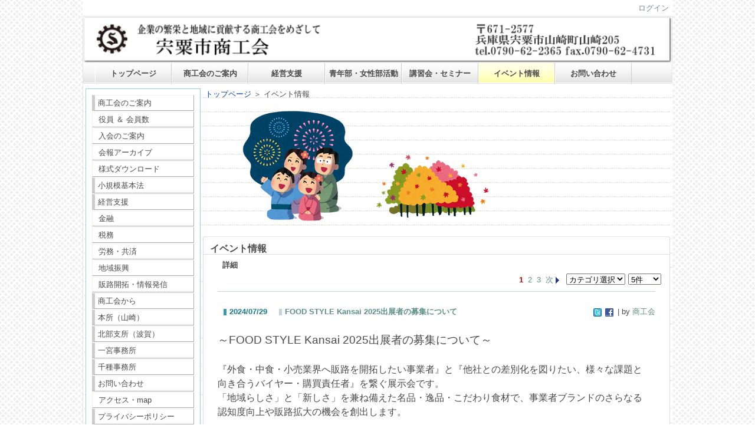

--- FILE ---
content_type: text/html; charset=UTF-8
request_url: https://shiso.ne.jp/%E3%82%A4%E3%83%99%E3%83%B3%E3%83%88%E6%83%85%E5%A0%B1/
body_size: 73155
content:

<!DOCTYPE html PUBLIC "-//W3C//DTD XHTML 1.0 Transitional//EN" "http://www.w3.org/TR/xhtml1/DTD/xhtml1-transitional.dtd"><html xmlns="http://www.w3.org/1999/xhtml" xml:lang="ja" lang="ja"><head><meta http-equiv="content-type" content="text/html; charset=UTF-8" /><meta http-equiv="content-language" content="ja" /><meta name="robots" content="index,follow" /><meta name="keywords" content="宍粟市商工会,しそう市商工会,兵庫県,波賀,一宮,千種,小規模基本法,SHIFT,販路開拓,地域振興,CMS,Netcommons,Maple" /><meta name="description" content="兵庫県 宍粟市商工会は多くの事業者の方々とともに歩む地元密着のビジネスパートナーです。　相談は原則無料、秘密は厳守いたします。　あなたの『どうすればいいの？』を気軽にお話し下さい。" /><meta name="rating" content="General" /><meta name="author" content="ウィル学習教室" /><meta name="copyright" content="Copyright © 2016.7.25" /><meta name="viewport" content="width=device-width"><meta http-equiv="content-script-type" content="text/javascript" /><meta http-equiv="content-style-type" content="text/css" /><meta http-equiv="X-UA-Compatible" content="IE=9" /><link rel="canonical" href="https://shiso.ne.jp/イベント情報/" /><title>イベント情報 - 兵庫県 宍粟市商工会</title><script type="text/javascript">_nc_lang_name = "japanese";_nc_layoutmode = "off";_nc_base_url = "https://shiso.ne.jp";_nc_core_base_url = "https://shiso.ne.jp";_nc_index_file_name = "/index.php";_nc_current_url = 'https://shiso.ne.jp/index.php?_restful_permalink=%E3%82%A4%E3%83%99%E3%83%B3%E3%83%88%E6%83%85%E5%A0%B1';_nc_allow_attachment = '0';_nc_allow_htmltag = '0';_nc_allow_video = '0';_nc_main_page_id = '48';_nc_user_id = '0';_nc_debug = 0;_nc_ajaxFlag = false;_nc_dwScriptCount = 0;_nc_dwScriptList = Array();_nc_js_vs = '20181011125717';_nc_css_vs = '20181011125717';</script><link href="https://shiso.ne.jp/images/common/favicon.ico" rel="SHORTCUT ICON" /><link class="_common_css" rel="stylesheet" type="text/css" media="all" href="https://shiso.ne.jp/index.php?action=common_download_css&amp;page_theme=classic_blue&amp;dir_name=/themes/system/css/style.css|/pages/default/page_style.css|/themes/classic/css/blue/page_style.css|/login/default/style.css|/themes/noneframe/css/style.css|/menu/style.css|/menu/jq_gnavi_pldwn_gray/style.css|/menu/side_smart/style.css|/themes/classic/css/blue/style.css|/menu/sideflat/style.css|/themes/classic/css/red/style.css|/themes/classic/css/green/style.css|/themes/classic/css/default/style.css|/counter/default/style.css|/online/default/style.css|/menu/default/style.css|/themes/style-block2-tab/css/type-a/style.css|/journal/default/style.css|noneframe|classic_blue|classic_red|classic_green|classic_default|style-block2-tab_type-a&amp;block_id_str=144|11|275|4|8|22|21|78|79|77|80|2|161|243|244|242|138|235|176&amp;system_flag=0&amp;vs=20181011125717" /><link href="https://shiso.ne.jp/common/css/responsive.css" rel="stylesheet"><link href="https://shiso.ne.jp/common/css/common.css" rel="stylesheet"><link href="https://shiso.ne.jp/common/css/module.css" rel="stylesheet"><link href="https://shiso.ne.jp/common/css/footer.css" rel="stylesheet"><script src="https://shiso.ne.jp/common/js/jquery1.11.1.min.js"></script>
<script>
// ページのトップへ 
jQuery(function() {
	var topBtn = jQuery('#page-top');	
	topBtn.hide();
	//スクロールが100に達したらボタン表示
	jQuery(window).scroll(function () {
		if (jQuery(this).scrollTop() > 100) {
			topBtn.fadeIn();
		} else {
			topBtn.fadeOut();
		}
	});
	//スクロールしてトップ
    topBtn.click(function () {
		jQuery('body,html').animate({
			scrollTop: 0
		}, 500);
		return false;
    });
});
</script>
</head><body style=""><noscript><div class="errorHeaderMsg">このブラウザは、JavaScript が無効になっています。JavaScriptを有効にして再度、お越しください。</div></noscript><script type="text/javascript">if (document.cookie == "") {document.write(unescape('%3Cdiv class="errorHeaderMsg"%3Eこのブラウザは、Cookie が無効になっています。Cookieを有効にして再度、お越しください。%3C/div%3E'));}</script>	<link href="https://shiso.ne.jp/design_plus/css/design_plus.css" rel="stylesheet" type="text/css" />



<table id="_container" class="container" summary="" align="center" style="text-align:center;"><tr><td class="valign-top align-left"><div class="headercolumn_menu"><table id="header_menu" summary="ヘッダーメニュー"><tr><td class="menu_left"><a class="hidelink" href="#" onclick="location.href='https://shiso.ne.jp/index.php?action=pages_view_mobile&amp;reader_flag=1';return false;"><img src="https://shiso.ne.jp/images/common/blank.gif" title="" alt="音声ブラウザ対応ページへ" class="dummy_img icon" /></a><a class="hidelink" href="#center_column"><img src="https://shiso.ne.jp/images/common/blank.gif" title="" alt="コンテンツエリアへ" class="dummy_img icon" /></a></td><td class="menu_right"><a  class="menulink header_btn_left show_center" href="#" title="ログインします。" onclick="loginCls['_0'].showLogin(event);return false;">ログイン</a></td></tr></table></div><div id="login_popup" class="login_popup"><table id="_0" class="blockstyle_0 module_box system" style="width:auto"><tr><td><input type="hidden" id="_token_0" class="_token" value="e2c5445650d1f41686bdd7fdd4de36f6"/><input type="hidden" id="_url_0" class="_url" value="https://shiso.ne.jp/index.php?action=login_view_main_init"/><a id="_href_0" name="_0"></a><table class="th_system"><tr><td class="th_system_upperleft"><img src="https://shiso.ne.jp/images/common/blank.gif" alt="" title="" class="th_system_upperleft" /></td><td class="th_system_upper"></td><td class="th_system_upperright"><img src="https://shiso.ne.jp/images/common/blank.gif" alt="" title="" class="th_system_upperright" /></td></tr><tr id="move_bar_0" class="_move_bar move_bar" title="ドラッグ＆ドロップで移動できます。"><td class="th_system_left"></td><td class="th_system_inside _block_title_event"><table cellspacing="0" cellpadding="0" class="widthmax"><tr><td class="th_system_header_center"><div class="th_system_header_dot th_system_header_move"><span class="nc_block_title th_system_title th_system_titlecolor">ログイン</span>&nbsp;</div></td><td class="th_system_header_right"><a href="#" onmouseover="if(typeof(commonCls) != 'undefined') {commonCls.imgChange(this,'setting_close.gif','setting_close_over.gif');}" onmouseout="if(typeof(commonCls) != 'undefined') {commonCls.imgChange(this,'setting_close_over.gif','setting_close.gif');}" onclick="commonCls.displayNone($('login_popup'));return false;commonCls.removeBlock('_0');return false;"><img src="https://shiso.ne.jp/themes/system/images/setting_close.gif" title="閉じる" alt="閉じる" class="th_system_btn" /></a></td></tr></table></td><td class="th_system_right"></td></tr><tr><td class="th_system_left"></td><td class="th_system_inside"><div class="content"><form class="login_popup " id="login_form_0" method="post" action="https://shiso.ne.jp/index.php" target="targetFrame_0"><input type="hidden" name="action" value="login_action_main_init" /><input type="hidden" name="block_id" value="" /><input type="hidden" name="_redirect_url" value="" /><input type="hidden" name="_token" value="e2c5445650d1f41686bdd7fdd4de36f6" /><label class="login_label">ログインID</label><input id="login_id_0" class="login_input" type="text" name="login_id" value="" maxlength="100" onfocus="Element.addClassName(this, 'highlight');" onblur="Element.removeClassName(this, 'highlight');" /><label class="login_label">パスワード</label><input id="password_0" class="login_input" type="password" name="password" maxlength="100" onfocus="Element.addClassName(this, 'highlight');" onblur="Element.removeClassName(this, 'highlight');" /><div class="login_buttons"><input id="login_login_button_0" class="login_login_button" type="submit" value="ログイン" onmouseover="Element.addClassName(this, 'login_login_button_hover');" onmouseout="Element.removeClassName(this, 'login_login_button_hover');" onfocus="Element.addClassName(this, 'login_login_button_hover');" onblur="Element.removeClassName(this, 'login_login_button_hover');" />	<input id="login_cancel_button_0" class="login_cancel_button" type="button" value="キャンセル" onclick="commonCls.displayNone($('login_popup'));return false;" onmouseover="Element.addClassName(this, 'login_cancel_button_hover');" onmouseout="Element.removeClassName(this, 'login_cancel_button_hover');" onfocus="Element.addClassName(this, 'login_cancel_button_hover');" onblur="Element.removeClassName(this, 'login_cancel_button_hover');" />
</div><div class="login_forgetpass_link"><a class="link" href="#" onclick="commonCls.sendPopupView(event, {'action':'login_view_main_forgetpass','prefix_id_name':'login_popup_forgetpass'},{'top_el':$('_0'),center_flag:1});return false;">パスワード再発行</a></div></form><iframe id="targetFrame_0" name="targetFrame_0" class="display-none"></iframe>
</div></td><td class="th_system_right"></td></tr><tr><td class="th_system_belowleft"></td><td class="th_system_below"></td><td class="th_system_belowright"></td></tr></table>
</td></tr></table></div><div id="_headercolumn" class="headercolumn"><div id="__headercolumn" class="main_column"><table class="widthmax" summary=""><tr><td class="column valign-top"><div class="cell announcement_view_main_init" style="padding:0px 0px 0px 0px;"><table id="_144" class="blockstyle_144 module_box noneframe" style="width:100%"><tr><td><input type="hidden" id="_token_144" class="_token" value="e2c5445650d1f41686bdd7fdd4de36f6"/><input type="hidden" id="_url_144" class="_url" value="https://shiso.ne.jp/index.php?theme_name=noneframe&amp;page_id=3&amp;block_id=144&amp;module_id=17&amp;action=announcement_view_main_init&amp;temp_name=default"/><a id="_href_144" name="_144"></a><table border="0" cellspacing="0" cellpadding="0" class="th_none widthmax"><tr><td class="th_none_content"><h2 class="th_none_title nc_block_title  display-none" title=""></h2><div class="content"><div class="widthmax responsive_area">
	<div style="text-align:center;"><a href="http://shiso.ne.jp/"><img src="./?action=common_download_main&amp;upload_id=214" alt="宍粟市商工会　公式サイト" title="宍粟市商工会　公式サイト" hspace="0" vspace="0" style="border:0px solid rgb(204, 204, 204);float:none;" /></a></div>
	<div class="float-clear-div">&nbsp;</div>
	</div>
</div></td></tr></table></td></tr></table></div><div class="cell menu_view_main_init" style="padding:0px 0px 0px 0px;"><table id="_11" class="blockstyle_11 module_box noneframe" style="width:100%"><tr><td><input type="hidden" id="_token_11" class="_token" value="e2c5445650d1f41686bdd7fdd4de36f6"/><input type="hidden" id="_url_11" class="_url" value="https://shiso.ne.jp/index.php?theme_name=noneframe&amp;page_id=3&amp;block_id=11&amp;module_id=28&amp;action=menu_view_main_init&amp;temp_name=jq_gnavi_pldwn_gray"/><a id="_href_11" name="_11"></a><table border="0" cellspacing="0" cellpadding="0" class="th_none widthmax"><tr><td class="th_none_content"><h2 class="th_none_title nc_block_title  display-none" title=""></h2><div class="content"><ul class="menu_jq_gnavi_pldwn_gray"><li><a class="menu_jq_gnavi_pldwn_gray_btn link menulink  _menutop_13 nowrap hover_highlight" href="https://shiso.ne.jp/">トップページ</a></li><li><a class="menu_jq_gnavi_pldwn_gray_btn link menulink  _menutop_56 nowrap hover_highlight" href="https://shiso.ne.jp/商工会のご案内/">商工会のご案内</a><ul class="menu_jq_gnavi_pldwn_gray_sub"><li><a class="menu_jq_gnavi_pldwn_gray_btn link menulink  _menutop_86 nowrap hover_highlight" href="https://shiso.ne.jp/商工会のご案内/役員-＆-会員数/">役員 ＆ 会員数</a></li><li><a class="menu_jq_gnavi_pldwn_gray_btn link menulink  _menutop_58 nowrap hover_highlight" href="https://shiso.ne.jp/商工会のご案内/入会のご案内/">入会のご案内</a></li><li><a class="menu_jq_gnavi_pldwn_gray_btn link menulink  _menutop_59 nowrap hover_highlight" href="https://shiso.ne.jp/商工会のご案内/事業所向けサービス/">事業所向けサービス</a></li><li><a class="menu_jq_gnavi_pldwn_gray_btn link menulink  _menutop_60 nowrap hover_highlight" href="https://shiso.ne.jp/商工会のご案内/会報アーカイブ/">会報アーカイブ</a></li><li><a class="menu_jq_gnavi_pldwn_gray_btn link menulink  _menutop_68 nowrap hover_highlight" href="https://shiso.ne.jp/商工会のご案内/様式ダウンロード/">様式ダウンロード</a></li><li><a class="menu_jq_gnavi_pldwn_gray_btn link menulink  _menutop_67 nowrap hover_highlight" href="https://shiso.ne.jp/商工会のご案内/会館利用/">会館利用</a></li></ul></li><li><a class="menu_jq_gnavi_pldwn_gray_btn link menulink  _menutop_21 nowrap hover_highlight" href="https://shiso.ne.jp/経営支援/">経営支援</a><ul class="menu_jq_gnavi_pldwn_gray_sub"><li><a class="menu_jq_gnavi_pldwn_gray_btn link menulink  _menutop_22 nowrap hover_highlight" href="https://shiso.ne.jp/経営支援/金融/">金融</a></li><li><a class="menu_jq_gnavi_pldwn_gray_btn link menulink  _menutop_23 nowrap hover_highlight" href="https://shiso.ne.jp/経営支援/税務/">税務</a></li><li><a class="menu_jq_gnavi_pldwn_gray_btn link menulink  _menutop_25 nowrap hover_highlight" href="https://shiso.ne.jp/経営支援/労務・共済/">労務・共済</a></li><li><a class="menu_jq_gnavi_pldwn_gray_btn link menulink  _menutop_24 nowrap hover_highlight" href="https://shiso.ne.jp/経営支援/地域振興/">地域振興</a></li><li><a class="menu_jq_gnavi_pldwn_gray_btn link menulink  _menutop_82 nowrap hover_highlight" href="https://shiso.ne.jp/経営支援/販路開拓・情報発信/">販路開拓・情報発信</a></li></ul></li><li><a class="menu_jq_gnavi_pldwn_gray_btn link menulink  _menutop_36 nowrap hover_highlight" href="https://shiso.ne.jp/青年部・女性部活動/">青年部・女性部活動</a><ul class="menu_jq_gnavi_pldwn_gray_sub"><li><a class="menu_jq_gnavi_pldwn_gray_btn link menulink  _menutop_38 nowrap hover_highlight" href="https://shiso.ne.jp/青年部・女性部活動/青年部/">青年部</a></li><li><a class="menu_jq_gnavi_pldwn_gray_btn link menulink  _menutop_39 nowrap hover_highlight" href="https://shiso.ne.jp/青年部・女性部活動/女性部/">女性部</a></li></ul></li><li><a class="menu_jq_gnavi_pldwn_gray_btn link menulink  _menutop_35 nowrap hover_highlight" href="https://shiso.ne.jp/講習会・セミナー/">講習会・セミナー</a></li><li><a class="menu_jq_gnavi_pldwn_gray_btn link menulink  _menutop_48 nowrap menu_jq_gnavi_pldwn_gray_highlight _menu_active hover_highlight" href="https://shiso.ne.jp/イベント情報/">イベント情報</a><ul class="menu_jq_gnavi_pldwn_gray_sub"><li><a class="menu_jq_gnavi_pldwn_gray_btn link menulink  _menutop_53 nowrap hover_highlight" href="https://shiso.ne.jp/イベント情報/カレンダー/">カレンダー</a></li></ul></li><li><a class="menu_jq_gnavi_pldwn_gray_btn link menulink  _menutop_46 nowrap hover_highlight" href="https://shiso.ne.jp/お問い合わせ/">お問い合わせ</a><ul class="menu_jq_gnavi_pldwn_gray_sub"><li><a class="menu_jq_gnavi_pldwn_gray_btn link menulink  _menutop_47 nowrap hover_highlight" href="https://shiso.ne.jp/お問い合わせ/アクセス・map/">アクセス・map</a></li></ul></li></ul></div></td></tr></table></td></tr></table></div><div class="cell menu_view_main_init" style="padding:0px 0px 0px 0px;"><table id="_275" class="blockstyle_275 module_box noneframe" style="width:100%"><tr><td><input type="hidden" id="_token_275" class="_token" value="e2c5445650d1f41686bdd7fdd4de36f6"/><input type="hidden" id="_url_275" class="_url" value="https://shiso.ne.jp/index.php?theme_name=noneframe&amp;page_id=3&amp;block_id=275&amp;module_id=28&amp;action=menu_view_main_init&amp;temp_name=side_smart"/><a id="_href_275" name="_275"></a><table border="0" cellspacing="0" cellpadding="0" class="th_none widthmax"><tr><td class="th_none_content"><h2 class="th_none_title nc_block_title  display-none" title=""></h2><div class="content">

<div id="smp_tab_menu_home"><div id="smp_tab_menu_link"><a href="https://shiso.ne.jp">Home</a></div><div id="smp_tab_menu_btn"></div></div><ul id="smp_tab_menu"><div id="_menu_1_275" class="_menu_1_275"><li class="category"><a class="" style="background-position: 6px 14px; padding-left: 20px;" href="https://shiso.ne.jp/商工会のご案内/">商工会のご案内</a></li><li class="category"><a class="" style="background-position: 6px 14px; padding-left: 20px;" href="https://shiso.ne.jp/小規模基本法/">小規模基本法</a></li><li class="category"><a class="" style="background-position: 6px 14px; padding-left: 20px;" href="https://shiso.ne.jp/経営支援/">経営支援</a></li><li class="category"><a class="" style="background-position: 6px 14px; padding-left: 20px;" href="https://shiso.ne.jp/青年部・女性部活動/">青年部・女性部活動</a></li><li class="category"><a class="" style="background-position: 6px 14px; padding-left: 20px;" href="https://shiso.ne.jp/商工会からのお知らせ-1/">商工会から</a></li><li class="category"><a class="" style="background-position: 6px 14px; padding-left: 20px;" href="https://shiso.ne.jp/講習会・セミナー/">講習会・セミナー</a></li><li class="category_current"><a class="" style="background-position: 6px 14px; padding-left: 20px;" href="https://shiso.ne.jp/イベント情報/">イベント情報</a></li><div id="_menu_48_275" class="_menu_48_275"><li class=""><a class="" style="background-position: 20px 14px; padding-left: 34px;" href="https://shiso.ne.jp/イベント情報/カレンダー/">カレンダー</a></li></div><li class="category"><a class="" style="background-position: 6px 14px; padding-left: 20px;" href="https://shiso.ne.jp/お問い合わせ/">お問い合わせ</a></li><li class="category"><a class="" style="background-position: 6px 14px; padding-left: 20px;" href="https://shiso.ne.jp/会員SNSリンク/">会員SNSリンク</a></li><li class="category"><a class="" style="background-position: 6px 14px; padding-left: 20px;" href="https://shiso.ne.jp/プライバシーポリシー/">プライバシーポリシー</a></li><li class="category"><a class="" style="background-position: 6px 14px; padding-left: 20px;" href="https://shiso.ne.jp/リンクリスト/">リンクリスト</a></li></div></ul></div></td></tr></table></td></tr></table></div></td></tr></table></div></div></td></tr><tr><td><table class="widthmax" summary=""><tr><td id="_leftcolumn" class="leftcolumn valign-top align-left" style=""><div id="__leftcolumn" class="main_column"><table class="widthmax" summary=""><tr><td class="column valign-top"><div class="cell menu_view_main_init" style="padding:8px 0px 4px 4px;"><table id="_4" class="blockstyle_4 module_box classic_blue" style="width:100%"><tr><td><input type="hidden" id="_token_4" class="_token" value="e2c5445650d1f41686bdd7fdd4de36f6"/><input type="hidden" id="_url_4" class="_url" value="https://shiso.ne.jp/index.php?theme_name=classic_blue&amp;page_id=4&amp;block_id=4&amp;module_id=28&amp;action=menu_view_main_init&amp;temp_name=sideflat"/><a id="_href_4" name="_4"></a><table id="_theme_top_4" class="th_classic_blue widthmax" summary=""><tr class="_block_title_event display-none"><td class="th_classic_blue_header"><table class="_move_bar widthmax" title="" summary=""><tr><td><h2 class="nc_block_title th_classic_blue_title" title=""></h2></td><td class="align-right"></td></tr></table></td></tr><tr><td><div class="th_classic_content content"><div><div id="_menu_1_4" class="_menu_1_4"><a class="menu_sideflat link menulink menu_sideflat_top_public _menutop_56 nowrap hover_highlight" href="https://shiso.ne.jp/商工会のご案内/">商工会のご案内</a><div id="_menu_56_4" class="_menu_56_4"><a class="menu_sideflat link menulink menu_sideflat_public _menutop_86 nowrap hover_highlight" href="https://shiso.ne.jp/商工会のご案内/役員-＆-会員数/">役員 ＆ 会員数</a><a class="menu_sideflat link menulink menu_sideflat_public _menutop_58 nowrap hover_highlight" href="https://shiso.ne.jp/商工会のご案内/入会のご案内/">入会のご案内</a><a class="menu_sideflat link menulink menu_sideflat_public _menutop_60 nowrap hover_highlight" href="https://shiso.ne.jp/商工会のご案内/会報アーカイブ/">会報アーカイブ</a><a class="menu_sideflat link menulink menu_sideflat_public _menutop_68 nowrap hover_highlight" href="https://shiso.ne.jp/商工会のご案内/様式ダウンロード/">様式ダウンロード</a></div><a class="menu_sideflat link menulink menu_sideflat_top_public _menutop_87 nowrap hover_highlight" href="https://shiso.ne.jp/小規模基本法/">小規模基本法</a><a class="menu_sideflat link menulink menu_sideflat_top_public _menutop_21 nowrap hover_highlight" href="https://shiso.ne.jp/経営支援/">経営支援</a><div id="_menu_21_4" class="_menu_21_4"><a class="menu_sideflat link menulink menu_sideflat_public _menutop_22 nowrap hover_highlight" href="https://shiso.ne.jp/経営支援/金融/">金融</a><a class="menu_sideflat link menulink menu_sideflat_public _menutop_23 nowrap hover_highlight" href="https://shiso.ne.jp/経営支援/税務/">税務</a><a class="menu_sideflat link menulink menu_sideflat_public _menutop_25 nowrap hover_highlight" href="https://shiso.ne.jp/経営支援/労務・共済/">労務・共済</a><a class="menu_sideflat link menulink menu_sideflat_public _menutop_24 nowrap hover_highlight" href="https://shiso.ne.jp/経営支援/地域振興/">地域振興</a><a class="menu_sideflat link menulink menu_sideflat_public _menutop_82 nowrap hover_highlight" href="https://shiso.ne.jp/経営支援/販路開拓・情報発信/">販路開拓・情報発信</a></div><div id="_menu_36_4" class="_menu_36_4"></div><a class="menu_sideflat link menulink menu_sideflat_top_public _menutop_76 nowrap hover_highlight" href="https://shiso.ne.jp/商工会からのお知らせ-1/">商工会から</a><a class="menu_sideflat link menulink menu_sideflat_top_public _menutop_31 nowrap hover_highlight" href="https://shiso.ne.jp/本所（山崎）/">本所（山崎）</a><a class="menu_sideflat link menulink menu_sideflat_top_public _menutop_33 nowrap hover_highlight" href="https://shiso.ne.jp/北部支所（波賀）/">北部支所（波賀）</a><a class="menu_sideflat link menulink menu_sideflat_top_public _menutop_32 nowrap hover_highlight" href="https://shiso.ne.jp/一宮事務所/">一宮事務所</a><a class="menu_sideflat link menulink menu_sideflat_top_public _menutop_34 nowrap hover_highlight" href="https://shiso.ne.jp/千種事務所/">千種事務所</a><div id="_menu_48_4" class="_menu_48_4"></div><div id="_menu_42_4" class="_menu_42_4"></div><a class="menu_sideflat link menulink menu_sideflat_top_public _menutop_46 nowrap hover_highlight" href="https://shiso.ne.jp/お問い合わせ/">お問い合わせ</a><div id="_menu_46_4" class="_menu_46_4"><a class="menu_sideflat link menulink menu_sideflat_public _menutop_47 nowrap hover_highlight" href="https://shiso.ne.jp/お問い合わせ/アクセス・map/">アクセス・map</a></div><a class="menu_sideflat link menulink menu_sideflat_top_public _menutop_69 nowrap hover_highlight" href="https://shiso.ne.jp/プライバシーポリシー/">プライバシーポリシー</a><a class="menu_sideflat link menulink menu_sideflat_top_public _menutop_70 nowrap hover_highlight" href="https://shiso.ne.jp/リンクリスト/">リンクリスト</a><a class="menu_sideflat link menulink menu_sideflat_top_public _menutop_81 nowrap hover_highlight" href="https://shiso.ne.jp/RSS/">RSS</a></div></div></div></td></tr></table></td></tr></table></div><div class="cell menu_view_main_init" style="padding:5px 4px 8px 4px;"><table id="_8" class="blockstyle_8 module_box classic_red" style="width:100%"><tr><td><input type="hidden" id="_token_8" class="_token" value="e2c5445650d1f41686bdd7fdd4de36f6"/><input type="hidden" id="_url_8" class="_url" value="https://shiso.ne.jp/index.php?theme_name=classic_red&amp;page_id=4&amp;block_id=8&amp;module_id=28&amp;action=menu_view_main_init&amp;temp_name=sideflat"/><a id="_href_8" name="_8"></a><table id="_theme_top_8" class="th_classic_red widthmax" summary=""><tr class="_block_title_event display-none"><td class="th_classic_red_header"><table class="_move_bar widthmax" title="" summary=""><tr><td><h2 class="nc_block_title th_classic_red_title" title=""></h2></td><td class="align-right"></td></tr></table></td></tr><tr><td><div class="th_classic_content content"><div><div id="_menu_1_8" class="_menu_1_8"><div id="_menu_56_8" class="_menu_56_8"><a class="menu_sideflat link menulink menu_sideflat_public _menutop_67 nowrap hover_highlight" href="https://shiso.ne.jp/商工会のご案内/会館利用/">会館利用</a></div><div id="_menu_21_8" class="_menu_21_8"></div><a class="menu_sideflat link menulink menu_sideflat_top_public _menutop_36 nowrap hover_highlight" href="https://shiso.ne.jp/青年部・女性部活動/">青年部・女性部活動</a><div id="_menu_36_8" class="_menu_36_8"><a class="menu_sideflat link menulink menu_sideflat_public _menutop_38 nowrap hover_highlight" href="https://shiso.ne.jp/青年部・女性部活動/青年部/">青年部</a><a class="menu_sideflat link menulink menu_sideflat_public _menutop_39 nowrap hover_highlight" href="https://shiso.ne.jp/青年部・女性部活動/女性部/">女性部</a></div><a class="menu_sideflat link menulink menu_sideflat_top_public _menutop_35 nowrap hover_highlight" href="https://shiso.ne.jp/講習会・セミナー/">講習会・セミナー</a><a class="menu_sideflat link menulink menu_sideflat_top_public _menutop_48 nowrap highlight _menu_active hover_highlight" href="https://shiso.ne.jp/イベント情報/">イベント情報</a><div id="_menu_48_8" class="_menu_48_8"><a class="menu_sideflat link menulink menu_sideflat_public _menutop_53 nowrap hover_highlight" href="https://shiso.ne.jp/イベント情報/カレンダー/">カレンダー</a></div><div id="_menu_42_8" class="_menu_42_8"></div><div id="_menu_46_8" class="_menu_46_8"></div></div></div></div></td></tr></table></td></tr></table></div><div class="cell menu_view_main_init" style="padding:0px 4px 8px 4px;"><table id="_22" class="blockstyle_22 module_box classic_green" style="width:100%"><tr><td><input type="hidden" id="_token_22" class="_token" value="e2c5445650d1f41686bdd7fdd4de36f6"/><input type="hidden" id="_url_22" class="_url" value="https://shiso.ne.jp/index.php?theme_name=classic_green&amp;page_id=4&amp;block_id=22&amp;module_id=28&amp;action=menu_view_main_init&amp;temp_name=sideflat"/><a id="_href_22" name="_22"></a><table id="_theme_top_22" class="th_classic_green widthmax" summary=""><tr class="_block_title_event display-none"><td class="th_classic_green_header"><table class="_move_bar widthmax" title="" summary=""><tr><td><h2 class="nc_block_title th_classic_green_title" title=""></h2></td><td class="align-right"></td></tr></table></td></tr><tr><td><div class="th_classic_content content"><div><div id="_menu_1_22" class="_menu_1_22"><div id="_menu_56_22" class="_menu_56_22"></div><div id="_menu_21_22" class="_menu_21_22"></div><div id="_menu_36_22" class="_menu_36_22"></div><div id="_menu_48_22" class="_menu_48_22"></div><div id="_menu_42_22" class="_menu_42_22"></div><div id="_menu_46_22" class="_menu_46_22"></div><a class="menu_sideflat link menulink menu_sideflat_top_public _menutop_89 nowrap hover_highlight" href="https://shiso.ne.jp/会員SNSリンク/">会員SNSリンク</a></div></div></div></td></tr></table></td></tr></table></div><div class="cell announcement_view_main_init" style="padding:15px 4px 15px 0px;"><table id="_21" class="blockstyle_21 module_box noneframe" style="width:100%"><tr><td><input type="hidden" id="_token_21" class="_token" value="e2c5445650d1f41686bdd7fdd4de36f6"/><input type="hidden" id="_url_21" class="_url" value="https://shiso.ne.jp/index.php?theme_name=noneframe&amp;page_id=4&amp;block_id=21&amp;module_id=17&amp;action=announcement_view_main_init&amp;temp_name=default"/><a id="_href_21" name="_21"></a><table border="0" cellspacing="0" cellpadding="0" class="th_none widthmax"><tr><td class="th_none_content"><h2 class="th_none_title nc_block_title  display-none" title=""></h2><div class="content"><div class="widthmax responsive_area">
	<div style="text-align:center;"><a href="http://shiso.ne.jp/%E5%95%86%E5%B7%A5%E4%BC%9A%E3%81%AE%E3%81%94%E6%A1%88%E5%86%85/%E5%85%A5%E4%BC%9A%E3%81%AE%E3%81%94%E6%A1%88%E5%86%85/"><img src="./?action=common_download_main&amp;upload_id=3" alt="" title="" hspace="0" vspace="0" style="font-size:12.8px;line-height:1.5;border-style:solid;border-color:rgb(204, 204, 204);float:none;" /></a></div>
	<div class="float-clear-div">&nbsp;</div>
	</div>
</div></td></tr></table></td></tr></table></div><div class="cell announcement_view_main_init" style="padding:8px 0px 2px 4px;"><table id="_78" class="blockstyle_78 module_box classic_default" style="width:100%"><tr><td><input type="hidden" id="_token_78" class="_token" value="e2c5445650d1f41686bdd7fdd4de36f6"/><input type="hidden" id="_url_78" class="_url" value="https://shiso.ne.jp/index.php?theme_name=classic_default&amp;page_id=4&amp;block_id=78&amp;module_id=17&amp;action=announcement_view_main_init&amp;temp_name=default"/><a id="_href_78" name="_78"></a><table id="_theme_top_78" class="th_classic_default widthmax" summary=""><tr class="_block_title_event"><td class="th_classic_default_header"><table class="_move_bar widthmax" title="" summary=""><tr><td><h2 class="nc_block_title th_classic_default_title" title="">本所（山崎）</h2></td><td class="align-right"></td></tr></table></td></tr><tr><td><div class="th_classic_content content"><div class="widthmax responsive_area">
	<p style="margin-top:0px;margin-bottom:0px;padding:0px;" /><div style="margin-left:20px;">〒671-2577</div><p /><p style="margin-top:0px;margin-bottom:0px;padding:0px;" /><div style="margin-left:20px;">宍粟市山崎町山崎205</div><p /><p style="margin-top:0px;margin-bottom:0px;padding:0px;" /><div style="margin-left:20px;">TEL　0790-62-2365&nbsp;</div><p /><p style="margin-top:0px;margin-bottom:0px;padding:0px;" /><div style="margin-left:20px;">FAX　0790-62-4731</div>
	<div class="float-clear-div">&nbsp;</div>
	</div>
</div></td></tr></table></td></tr></table></div><div class="cell announcement_view_main_init" style="padding:0px 0px 2px 4px;"><table id="_79" class="blockstyle_79 module_box classic_default" style="width:100%"><tr><td><input type="hidden" id="_token_79" class="_token" value="e2c5445650d1f41686bdd7fdd4de36f6"/><input type="hidden" id="_url_79" class="_url" value="https://shiso.ne.jp/index.php?theme_name=classic_default&amp;page_id=4&amp;block_id=79&amp;module_id=17&amp;action=announcement_view_main_init&amp;temp_name=default"/><a id="_href_79" name="_79"></a><table id="_theme_top_79" class="th_classic_default widthmax" summary=""><tr class="_block_title_event"><td class="th_classic_default_header"><table class="_move_bar widthmax" title="" summary=""><tr><td><h2 class="nc_block_title th_classic_default_title" title="">北部支所（波賀）</h2></td><td class="align-right"></td></tr></table></td></tr><tr><td><div class="th_classic_content content"><div class="widthmax responsive_area">
	<p style="margin-top:0px;margin-bottom:0px;padding:0px;" /><div style="margin-left:20px;">〒671-4221</div><p /><p style="margin-top:0px;margin-bottom:0px;padding:0px;" /><div style="margin-left:20px;">宍粟市波賀町上野234-1<br /><span style="font-size:12.8px;line-height:1.5;">TEL　0790-75-2180&nbsp;</span></div><p /><p style="margin-top:0px;margin-bottom:0px;padding:0px;" /><div style="margin-left:20px;">FAX　0790-75-2690</div><p><br /></p>
	<div class="float-clear-div">&nbsp;</div>
	</div>
</div></td></tr></table></td></tr></table></div><div class="cell announcement_view_main_init" style="padding:0px 0px 2px 4px;"><table id="_77" class="blockstyle_77 module_box classic_default" style="width:100%"><tr><td><input type="hidden" id="_token_77" class="_token" value="e2c5445650d1f41686bdd7fdd4de36f6"/><input type="hidden" id="_url_77" class="_url" value="https://shiso.ne.jp/index.php?theme_name=classic_default&amp;page_id=4&amp;block_id=77&amp;module_id=17&amp;action=announcement_view_main_init&amp;temp_name=default"/><a id="_href_77" name="_77"></a><table id="_theme_top_77" class="th_classic_default widthmax" summary=""><tr class="_block_title_event"><td class="th_classic_default_header"><table class="_move_bar widthmax" title="" summary=""><tr><td><h2 class="nc_block_title th_classic_default_title" title="">一宮事務所</h2></td><td class="align-right"></td></tr></table></td></tr><tr><td><div class="th_classic_content content"><div class="widthmax responsive_area">
	<p style="padding:0px;margin-top:0px;margin-bottom:0px;" /><div style="margin-left:20px;">〒671-4131</div><p /><p style="padding:0px;margin-top:0px;margin-bottom:0px;" /><div style="margin-left:20px;">宍粟市一宮町安積1352-4</div><p /><p style="padding:0px;margin-top:0px;margin-bottom:0px;" /><div style="margin-left:20px;">TEL　0790-72-1008&nbsp;</div><p /><p style="padding:0px;margin-top:0px;margin-bottom:0px;" /><div style="margin-left:20px;">FAX　0790-72-1651<br />開所日　月曜・水曜・金曜</div><p><br /></p>
	<div class="float-clear-div">&nbsp;</div>
	</div>
</div></td></tr></table></td></tr></table></div><div class="cell announcement_view_main_init" style="padding:0px 0px 8px 4px;"><table id="_80" class="blockstyle_80 module_box classic_default" style="width:100%"><tr><td><input type="hidden" id="_token_80" class="_token" value="e2c5445650d1f41686bdd7fdd4de36f6"/><input type="hidden" id="_url_80" class="_url" value="https://shiso.ne.jp/index.php?theme_name=classic_default&amp;page_id=4&amp;block_id=80&amp;module_id=17&amp;action=announcement_view_main_init&amp;temp_name=default"/><a id="_href_80" name="_80"></a><table id="_theme_top_80" class="th_classic_default widthmax" summary=""><tr class="_block_title_event"><td class="th_classic_default_header"><table class="_move_bar widthmax" title="" summary=""><tr><td><h2 class="nc_block_title th_classic_default_title" title="">千種事務所</h2></td><td class="align-right"></td></tr></table></td></tr><tr><td><div class="th_classic_content content"><div class="widthmax responsive_area">
	<p style="padding:0px;line-height:normal;font-size:small;margin-top:0px;margin-bottom:0px;" /><div style="margin-left:20px;">〒671-3201</div><p /><p style="padding:0px;margin-top:0px;margin-bottom:0px;" /><div style="margin-left:20px;">宍粟市千種町千草160</div><p /><p style="padding:0px;margin-top:0px;margin-bottom:0px;" /><div style="margin-left:20px;">TEL　0790-76-2066</div><p /><p style="padding:0px;margin-top:0px;margin-bottom:0px;" /><div style="margin-left:20px;">FAX　0790-76-3564<br />開所日　火曜・木曜</div><p><br /></p>
	<div class="float-clear-div">&nbsp;</div>
	</div>
</div></td></tr></table></td></tr></table></div><div class="cell announcement_view_main_init" style="padding:15px 2px 5px 4px;"><table id="_2" class="blockstyle_2 module_box noneframe" style="width:100%"><tr><td><input type="hidden" id="_token_2" class="_token" value="e2c5445650d1f41686bdd7fdd4de36f6"/><input type="hidden" id="_url_2" class="_url" value="https://shiso.ne.jp/index.php?theme_name=noneframe&amp;page_id=4&amp;block_id=2&amp;module_id=17&amp;action=announcement_view_main_init&amp;temp_name=default"/><a id="_href_2" name="_2"></a><table border="0" cellspacing="0" cellpadding="0" class="th_none widthmax"><tr><td class="th_none_content"><h2 class="th_none_title nc_block_title  display-none" title=""></h2><div class="content"><div class="widthmax responsive_area">
	<div style="text-align:center;" class="align-right" _extended="true"><div style="text-align:center;"><a class="link nowrap" href="http://www.shiso.ne.jp/index.php?action=pages_view_main&amp;active_center=search_view_main_center" _extended="true" style="font-size:12.8px;line-height:1.5;"><img class="icon" alt="サイト内検索画面へ移動します" src="https://shiso.ne.jp/themes/images/icons/default/search.gif" _extended="true" />サイト内&nbsp;検索</a></div>　　　<br /><span style="font-size:12.8px;line-height:1.5;">　　<br /></span><img src="./?action=common_download_main&amp;upload_id=211" alt="宍粟市商工会　モバイル" title="宍粟市商工会　モバイル" hspace="0" vspace="0" style="border:0px solid rgb(204, 204, 204);float:none;" /></div><div style="text-align:center;">　宍粟市商工会<br />モバイル<br /><br />スマートフォン<br /><span style="font-size:13.3333px;line-height:19.5px;">フィーチャーフォン</span><br />対応</div>
	<div class="float-clear-div">&nbsp;</div>
	</div>
</div></td></tr></table></td></tr></table></div><div class="cell announcement_view_main_init" style="padding:15px 0px 0px 0px;"><table id="_161" class="blockstyle_161 module_box noneframe" style="width:100%"><tr><td><input type="hidden" id="_token_161" class="_token" value="e2c5445650d1f41686bdd7fdd4de36f6"/><input type="hidden" id="_url_161" class="_url" value="https://shiso.ne.jp/index.php?theme_name=noneframe&amp;page_id=4&amp;block_id=161&amp;module_id=17&amp;action=announcement_view_main_init&amp;temp_name=default"/><a id="_href_161" name="_161"></a><table border="0" cellspacing="0" cellpadding="0" class="th_none widthmax"><tr><td class="th_none_content"><h2 class="th_none_title nc_block_title  display-none" title=""></h2><div class="content"><div class="widthmax responsive_area">
	<div style="text-align:center;"><br /><a href="https://www.city.shiso.lg.jp/index.html" target="_blank"><img src="./?action=common_download_main&amp;upload_id=108" alt="" title="" hspace="0" vspace="0" style="border:0px solid rgb(204, 204, 204);float:none;width:155px;" /></a><br /><br /><a href="https://shiso.or.jp/" target="_blank"><img src="./?action=common_download_main&amp;upload_id=107" alt="" title="" hspace="0" vspace="0" style="border:0px solid rgb(204, 204, 204);float:none;width:155px;" /></a><br /><br /><br /></div>
	<div class="float-clear-div">&nbsp;</div>
	</div>
</div></td></tr></table></td></tr></table></div><div class="cell counter_view_main_init" style="padding:8px 2px 1px 25px;"><table id="_243" class="blockstyle_243 module_box noneframe" style="width:150px"><tr><td><input type="hidden" id="_token_243" class="_token" value="e2c5445650d1f41686bdd7fdd4de36f6"/><input type="hidden" id="_url_243" class="_url" value="https://shiso.ne.jp/index.php?theme_name=noneframe&amp;page_id=4&amp;block_id=243&amp;module_id=22&amp;action=counter_view_main_init&amp;temp_name=default"/><img alt="" src="https://shiso.ne.jp/images/common/blank.gif" style="height:0px;width:150px;" /><a id="_href_243" name="_243"></a><table border="0" cellspacing="0" cellpadding="0" class="th_none widthmax"><tr><td class="th_none_content"><h2 class="th_none_title nc_block_title  display-none" title=""></h2><div class="content"><table border="0" cellspacing="0" cellpadding="0"><tr><td  class="align-right widthmax nowrap counter_main"><img src="https://shiso.ne.jp/images/counter/common/digit08/1.gif" class="icon" alt="" title="" /><img src="https://shiso.ne.jp/images/counter/common/digit08/9.gif" class="icon" alt="" title="" /><img src="https://shiso.ne.jp/images/counter/common/digit08/1.gif" class="icon" alt="" title="" /><img src="https://shiso.ne.jp/images/counter/common/digit08/4.gif" class="icon" alt="" title="" /><img src="https://shiso.ne.jp/images/counter/common/digit08/6.gif" class="icon" alt="" title="" /><img src="https://shiso.ne.jp/images/counter/common/digit08/2.gif" class="icon" alt="" title="" /><img src="https://shiso.ne.jp/images/counter/common/digit08/1.gif" class="icon" alt="" title="" /><img src="https://shiso.ne.jp/images/common/blank.gif" alt="1914621" title="" /></td></tr></table></div></td></tr></table></td></tr></table></div><div class="cell announcement_view_main_init" style="padding:0px 8px 0px 8px;"><table id="_244" class="blockstyle_244 module_box noneframe" style="width:100%"><tr><td><input type="hidden" id="_token_244" class="_token" value="e2c5445650d1f41686bdd7fdd4de36f6"/><input type="hidden" id="_url_244" class="_url" value="https://shiso.ne.jp/index.php?theme_name=noneframe&amp;page_id=4&amp;block_id=244&amp;module_id=17&amp;action=announcement_view_main_init&amp;temp_name=default"/><a id="_href_244" name="_244"></a><table border="0" cellspacing="0" cellpadding="0" class="th_none widthmax"><tr><td class="th_none_content"><h2 class="th_none_title nc_block_title  display-none" title=""></h2><div class="content"><div class="widthmax responsive_area">
	<div style="text-align:center;"><span style="font-size:12.8px;line-height:1.5;">Since 2016.7.25</span></div>
	<div class="float-clear-div">&nbsp;</div>
	</div>
</div></td></tr></table></td></tr></table></div><div class="cell online_view_main_init" style="padding:0px 8px 8px 2px;"><table id="_242" class="blockstyle_242 module_box noneframe" style="width:100%"><tr><td><input type="hidden" id="_token_242" class="_token" value="e2c5445650d1f41686bdd7fdd4de36f6"/><input type="hidden" id="_url_242" class="_url" value="https://shiso.ne.jp/index.php?theme_name=noneframe&amp;page_id=4&amp;block_id=242&amp;module_id=29&amp;action=online_view_main_init&amp;temp_name=default&amp;user_flag=1&amp;member_flag=0&amp;total_member_flag=0"/><a id="_href_242" name="_242"></a><table border="0" cellspacing="0" cellpadding="0" class="th_none widthmax"><tr><td class="th_none_content"><h2 class="th_none_title nc_block_title  display-none" title=""></h2><div class="content"><table class="outer" summary=""><tr><th class="online_title" scope="row">オンラインユーザー</th><td class="online_count">8人</td></tr></table></div></td></tr></table></td></tr></table></div></td></tr></table></div></td><td id="_centercolumn" class="centercolumn valign-top align-left" style=""><a class="hidelink" name="center_column"></a><div id="__centercolumn" class="main_column"><table class="widthmax" summary=""><tr><td class="column valign-top"><div class="cell menu_view_main_init" style="padding:8px 8px 8px 8px;"><table id="_138" class="blockstyle_138 module_box noneframe" style="width:100%"><tr><td><input type="hidden" id="_token_138" class="_token" value="e2c5445650d1f41686bdd7fdd4de36f6"/><input type="hidden" id="_url_138" class="_url" value="https://shiso.ne.jp/index.php?theme_name=noneframe&amp;page_id=48&amp;block_id=138&amp;module_id=28&amp;action=menu_view_main_init&amp;temp_name=topic_path"/><a id="_href_138" name="_138"></a><table border="0" cellspacing="0" cellpadding="0" class="th_none widthmax"><tr><td class="th_none_content"><h2 class="th_none_title nc_block_title  display-none" title=""></h2><div class="content"><a class="topic_path_menu_top_page" href="https://shiso.ne.jp/">トップページ</a>&nbsp;＞&nbsp;イベント情報&nbsp;</div></td></tr></table></td></tr></table></div><div class="cell announcement_view_main_init" style="padding:8px 8px 8px 8px;"><table id="_235" class="blockstyle_235 module_box noneframe" style="width:100%"><tr><td><input type="hidden" id="_token_235" class="_token" value="e2c5445650d1f41686bdd7fdd4de36f6"/><input type="hidden" id="_url_235" class="_url" value="https://shiso.ne.jp/index.php?theme_name=noneframe&amp;page_id=48&amp;block_id=235&amp;module_id=17&amp;action=announcement_view_main_init&amp;temp_name=default"/><a id="_href_235" name="_235"></a><table border="0" cellspacing="0" cellpadding="0" class="th_none widthmax"><tr><td class="th_none_content"><h2 class="th_none_title nc_block_title  display-none" title=""></h2><div class="content"><div class="widthmax responsive_area">
	　　　　&nbsp;<img src="./?action=common_download_main&amp;upload_id=196" alt="" title="" hspace="0" vspace="0" style="border:0px solid rgb(204, 204, 204);float:none;" />　　&nbsp;<img src="./?action=common_download_main&amp;upload_id=198" alt="" title="" hspace="0" vspace="0" style="border:0px solid rgb(204, 204, 204);float:none;" />
	<div class="float-clear-div">&nbsp;</div>
	</div>
</div></td></tr></table></td></tr></table></div><div class="cell journal_view_main_init" style="padding:8px 4px 8px 4px;"><table id="_176" class="blockstyle_176 module_box style-block2-tab_type-a" style="width:100%"><tr><td><input type="hidden" id="_token_176" class="_token" value="e2c5445650d1f41686bdd7fdd4de36f6"/><input type="hidden" id="_url_176" class="_url" value="https://shiso.ne.jp/index.php?theme_name=style-block2-tab_type-a&amp;page_id=48&amp;block_id=176&amp;module_id=24&amp;action=journal_view_main_init&amp;temp_name=default&amp;journal_id=10"/><a id="_href_176" name="_176"></a><table border="0" cellspacing="0" cellpadding="0" class="th_style-block2-tab_type-a widthmax"><tr><td class="th_style-block2-tab_type-a_upperleft"></td><td class="th_style-block2-tab_type-a_upper"><h2 class="th_style-block2-tab_type-a_title nc_block_title" title="">イベント情報</h2></td><td class="th_style-block2-tab_type-a_upperright"></td></tr><tr><td class="th_style-block2-tab_type-a_left"></td><td class="th_style-block2-tab_type-a_content"><div class="th_style-block2-tab_type-a_section"><div class="content"><div class="outerdiv"><div class="nowrap bold">　詳細</div><table class="journal_head_table"><tr><td class="nowrap journal_top journal_right_space"></td><td class="nowrap align-right"><span class="journal_page_switch"><a class="syslink current" href="#" title="1" onclick=" return false;">1</a><a class="syslink" href="#" title="2" onclick="journalCls['_176'].toPage(this, '10', 'category_id_176', 'visible_item_176', '2',''); return false;">2</a><a class="syslink" href="#" title="3" onclick="journalCls['_176'].toPage(this, '10', 'category_id_176', 'visible_item_176', '3',''); return false;">3</a><a class="syslink" title="次" href="#" onclick="journalCls['_176'].toPage(this, '10', 'category_id_176', 'visible_item_176', '2', ''); return false;">次<img class="icon" alt="" src="https://shiso.ne.jp/themes/images/icons/default/next.gif"/></a></span><span class="journal_separator"><select class="category_id_176" onchange="journalCls['_176'].toPage(this, '10', 'category_id_176', 'visible_item_176', '', 'top')" id="category_id_176" size="1"><option value="0"  selected="selected">カテゴリ選択</option><option value="122" >連絡事項</option><option value="123" >報告事項</option></select></span><span><select class="visible_item_176" onchange="journalCls['_176'].toPage(this, '10', 'category_id_176', 'visible_item_176', '', 'top')" id="visible_item_176" size="1"><option value="1" >1件</option><option value="5" selected="selected">5件</option><option value="10" >10件</option><option value="20" >20件</option><option value="50" >50件</option><option value="100" >100件</option></select></span></td></tr></table><div class="outerdiv"><div id="journal_detail_176_378"><table class="widthmax"><tr><th class="journal_list_date" scope="row">2024/07/29</th><td class="journal_list_title"><h4 class="journal_list_title_h"><a class="syslink"  title="記事の詳細を表示します。" href="https://shiso.ne.jp/jodcb1bab-176/#_176" onclick="if (_nc_current_url.match('jodcb1bab')) {location.reload(); return false;}">FOOD STYLE Kansai 2025出展者の募集について</a></h4></td><td class="align-right journal_list_user"><a class="journal_bookmark_icon" href="javascript:void window.open('http://twitter.com/intent/tweet?text='+encodeURIComponent('FOOD STYLE Kansai 2025出展者の募集について https://shiso.ne.jp/jodcb1bab-176/#_176'), '_blank');"><img class="icon" src="https://shiso.ne.jp/images/journal/default/t_mini-a.gif" alt="Tweet This" title="Tweet This" /></a><a class="journal_bookmark_icon" href="javascript:void window.open('http://www.facebook.com/share.php?u='+encodeURIComponent('https://shiso.ne.jp/jodcb1bab-176/')+'&amp;t='+encodeURIComponent('FOOD STYLE Kansai 2025出展者の募集について'), '_blank');"><img class="icon" src="https://shiso.ne.jp/images/journal/default/f_mini.gif" alt="Send to Facebook" title="Send to Facebook" /></a> | by <a href="#" title="記事投稿者：商工会" class="syslink" onclick="commonCls.showUserDetail(event, 'f6792af44cbfca8343be5f61cd8d511a9c54fc50');return false;">商工会</a></td></tr></table><div class="journal_content responsive_area"><span style="font-size:14pt;">～FOOD STYLE Kansai 2025出展者の募集について～<br /><span style="font-size:12pt;"><br />『外食・中食・小売業界へ販路を開拓したい事業者』と『他社との差別化を図りたい、様々な課題と<br />向き合うバイヤー・購買責任者』を繋ぐ展示会です。<br />「地域らしさ」と「新しさ」を兼ね備えた名品・逸品・こだわり食材で、事業者ブランドのさらなる<br />認知度向上や販路拡大の機会を創出します。<br /></span><br /><span style="font-size:12pt;">日　　時：1月22日(水)10：00～17：00／23日(木)10：00～16：00<br />会　　場：インテックス大阪　（大阪市住之江区南港北1-5-102）<br />応募条件：外食・中食・小売業界をターゲットとする食品・飲料に関連する、県内の商工会の会員<br /><br />詳しくは応募チラシをご覧ください<br />応募チラシはこちら　→　</span></span><a target="_blank" href="./?action=common_download_main&amp;upload_id=859"><span style="font-size:12pt;">【チラシ・出展申込書】.pdf</span></a><br /><span style="font-size:12pt;">開催概要など詳細は公式HP等でご確認ください。</span><br /><span style="font-size:12pt;">開催概要　→　</span><span style="font-size:16px;"><a href="https://foodstyle.jp/kansai/">https://foodstyle.jp/kansai/</a><br /></span><span style="font-size:12pt;">　</span><br /><span style="font-size:12pt;">出展に関するお問い合わせ：兵庫県商工会連合会　広域指導センター（大上・梅谷）</span><br /><span style="font-size:12pt;">TEL：078-371-1362</span><br class="float-clear" /></div><table class="widthmax"><tr><td class="align-left journal_list_bottom journal_content_operate journal_right_space"></td><td class="align-right journal_list_bottom">16:41</td></tr></table></div><div id="journal_detail_176_320"><table class="widthmax"><tr><th class="journal_list_date" scope="row">2023/06/29</th><td class="journal_list_title"><h4 class="journal_list_title_h"><a class="syslink"  title="記事の詳細を表示します。" href="https://shiso.ne.jp/jo8zrn38n-176/#_176" onclick="if (_nc_current_url.match('jo8zrn38n')) {location.reload(); return false;}">西播磨ビジネスプランコンテストの開催について</a></h4></td><td class="align-right journal_list_user"><a class="journal_bookmark_icon" href="javascript:void window.open('http://twitter.com/intent/tweet?text='+encodeURIComponent('西播磨ビジネスプランコンテストの開催について https://shiso.ne.jp/jo8zrn38n-176/#_176'), '_blank');"><img class="icon" src="https://shiso.ne.jp/images/journal/default/t_mini-a.gif" alt="Tweet This" title="Tweet This" /></a><a class="journal_bookmark_icon" href="javascript:void window.open('http://www.facebook.com/share.php?u='+encodeURIComponent('https://shiso.ne.jp/jo8zrn38n-176/')+'&amp;t='+encodeURIComponent('西播磨ビジネスプランコンテストの開催について'), '_blank');"><img class="icon" src="https://shiso.ne.jp/images/journal/default/f_mini.gif" alt="Send to Facebook" title="Send to Facebook" /></a> | by <a href="#" title="記事投稿者：商工会" class="syslink" onclick="commonCls.showUserDetail(event, 'f6792af44cbfca8343be5f61cd8d511a9c54fc50');return false;">商工会</a></td></tr></table><div class="journal_content responsive_area"><p class="MsoNormal">西播磨ビジネスプランコンテストの開催について<span lang="EN-US"><o:p /></span></p><p class="MsoNormal"><span lang="EN-US"><o:p>&nbsp;</o:p></span></p><p class="MsoNormal">西播磨地域では<span style="color:rgb(53, 53, 53);background:white;">人口減少や少子高齢化が進み、地域振興、環境、防災及びまちづくりなど幅広い分野で様々な課題が生じています。</span><span lang="EN-US" style="font-family:Arial, sans-serif;color:rgb(53, 53, 53);background:white;"><o:p /></span></p><p class="MsoNormal"><span style="color:rgb(53, 53, 53);background:white;">これら多様な地域課題をビジネス的手法により解決を図るとともに、地域課題に取り組む志を持つ人材の発掘、育成等を目指し、新たな起業を支援するビジネスプランコンテストが開催されます。</span><span lang="EN-US" style="font-family:Arial, sans-serif;color:rgb(53, 53, 53);background:white;"><o:p /></span></p><p class="MsoNormal"><span style="color:rgb(53, 53, 53);background:white;">最優秀賞は賞金</span><span lang="EN-US" style="font-family:Arial, sans-serif;color:rgb(53, 53, 53);background:white;">100</span><span style="color:rgb(53, 53, 53);background:white;">万円、特別賞</span><span lang="EN-US" style="font-family:Arial, sans-serif;color:rgb(53, 53, 53);background:white;">10</span><span style="color:rgb(53, 53, 53);background:white;">万円など優秀なプランには賞金が用意されています。</span><span lang="EN-US" style="font-family:Arial, sans-serif;color:rgb(53, 53, 53);background:white;"><o:p /></span></p><p class="MsoNormal"><span style="color:rgb(53, 53, 53);background:white;">あなたのアイデアで西播磨を元気にしてみませんか？<br /><br />募集チラシ　⇒　</span><a target="_blank" href="./?action=common_download_main&amp;upload_id=779">西播磨ビジネスプランコンテストチラシ.pdf</a></p><p class="MsoNormal"><span lang="EN-US" style="font-family:Arial, sans-serif;color:rgb(53, 53, 53);background:white;"><o:p>&nbsp;</o:p></span></p><p class="MsoNormal"><span style="color:rgb(53, 53, 53);background:white;">詳しくは　「西播磨ビジネスプランコンテスト」ホームページをご覧ください。</span><span lang="EN-US" style="font-family:Arial, sans-serif;color:rgb(53, 53, 53);background:white;"><o:p /></span></p><p class="MsoNormal"><span lang="EN-US"><a href="https://local-prime.com/w_busicon/">https://local-prime.com/w_busicon/</a><o:p /></span></p><p class="MsoNormal"><span lang="EN-US"><o:p>&nbsp;</o:p></span></p><br class="float-clear" /></div><table class="widthmax"><tr><td class="align-left journal_list_bottom journal_content_operate journal_right_space"></td><td class="align-right journal_list_bottom">15:59</td></tr></table></div><div id="journal_detail_176_265"><table class="widthmax"><tr><th class="journal_list_date" scope="row">2022/01/07</th><td class="journal_list_title"><h4 class="journal_list_title_h"><a class="syslink"  title="記事の詳細を表示します。" href="https://shiso.ne.jp/joq3to7pz-176/#_176" onclick="if (_nc_current_url.match('joq3to7pz')) {location.reload(); return false;}">JUMP UP SHISO 2022 開催のお知らせ</a></h4></td><td class="align-right journal_list_user"><a class="journal_bookmark_icon" href="javascript:void window.open('http://twitter.com/intent/tweet?text='+encodeURIComponent('JUMP UP SHISO 2022 開催のお知らせ https://shiso.ne.jp/joq3to7pz-176/#_176'), '_blank');"><img class="icon" src="https://shiso.ne.jp/images/journal/default/t_mini-a.gif" alt="Tweet This" title="Tweet This" /></a><a class="journal_bookmark_icon" href="javascript:void window.open('http://www.facebook.com/share.php?u='+encodeURIComponent('https://shiso.ne.jp/joq3to7pz-176/')+'&amp;t='+encodeURIComponent('JUMP UP SHISO 2022 開催のお知らせ'), '_blank');"><img class="icon" src="https://shiso.ne.jp/images/journal/default/f_mini.gif" alt="Send to Facebook" title="Send to Facebook" /></a> | by <a href="#" title="記事投稿者：商工会" class="syslink" onclick="commonCls.showUserDetail(event, 'f6792af44cbfca8343be5f61cd8d511a9c54fc50');return false;">商工会</a></td></tr></table><div class="journal_content responsive_area"><p class="MsoNormal"><span style="font-size:14pt;"><strong><span style="color:rgb(255, 3, 0);"><span lang="EN-US">JUMP UP SHISO 2022 </span>開催のお知らせ</span></strong></span><span lang="EN-US" style="font-family:'ＭＳ ゴシック', Osaka-等幅, sans-serif;"><o:p /></span></p><p class="MsoNormal"><span lang="EN-US"><o:p><span style="font-family:'ＭＳ ゴシック', Osaka-等幅, sans-serif;">&nbsp;</span></o:p></span></p><p class="MsoNormal"><span style="font-family:'ＭＳ ゴシック', Osaka-等幅, sans-serif;">市内や近隣市町に事業所を有する企業が参加する合同企業説明会を開催いたします。<span lang="EN-US"><o:p /></span></span></p><p class="MsoNormal"><span style="font-family:'ＭＳ ゴシック', Osaka-等幅, sans-serif;">今年度はスマホでもパソコンでも、期間中ならいつでもどこでも参加できるオンデマンド形式での開催となり、インターネット上のバーチャル会場内に１８社が参加します。<br />下のURL又は添付チラシのＱＲコードからお気軽にご参加ください。</span></p><p class="MsoNormal"><span lang="EN-US"><o:p><span style="font-family:'ＭＳ ゴシック', Osaka-等幅, sans-serif;">&nbsp;</span></o:p></span></p><p class="MsoNormal"><span style="font-family:'ＭＳ ゴシック', Osaka-等幅, sans-serif;">開催期間：令和４年１月１１日（火）～３月２５日（金）<span lang="EN-US"><o:p /></span></span></p><p class="MsoNormal"><span style="font-family:'ＭＳ ゴシック', Osaka-等幅, sans-serif;">定員：なし<span lang="EN-US"><o:p /></span></span></p><p class="MsoNormal"><span style="font-family:'ＭＳ ゴシック', Osaka-等幅, sans-serif;">入場：無料<span lang="EN-US"><o:p /></span></span></p><p class="MsoNormal"><span style="font-family:'ＭＳ ゴシック', Osaka-等幅, sans-serif;">対象：どなたでも参加できます（一般の方の参加は簡易登録が必要です）<span lang="EN-US"><o:p /></span></span></p><p class="MsoNormal"><br />JUMP UP SHISOバーチャル会場URL　→　<span lang="EN-US" style="font-size:10.5pt;"><a href="https://shiso.hari-match.com/">https://shiso.hari-match.com/</a></span><br /><a target="_blank" href="./?action=common_download_main&amp;upload_id=704">JUMPUPSHISO2022開催チラシ.pdf</a><br /><a target="_blank" href="./?action=common_download_main&amp;upload_id=705">JUMP UP SHISO 2022会員登録手順及びログイン方法.pdf</a><br /><br /><br /></p><br class="float-clear" /></div><table class="widthmax"><tr><td class="align-left journal_list_bottom journal_content_operate journal_right_space"></td><td class="align-right journal_list_bottom">17:53</td></tr></table></div><div id="journal_detail_176_255"><table class="widthmax"><tr><th class="journal_list_date" scope="row">2021/10/22</th><td class="journal_list_title"><h4 class="journal_list_title_h"><a class="syslink"  title="記事の詳細を表示します。" href="https://shiso.ne.jp/jouks4ue3-176/#_176" onclick="if (_nc_current_url.match('jouks4ue3')) {location.reload(); return false;}">一日公庫オンライン相談会開催のお知らせ</a></h4></td><td class="align-right journal_list_user"><a class="journal_bookmark_icon" href="javascript:void window.open('http://twitter.com/intent/tweet?text='+encodeURIComponent('一日公庫オンライン相談会開催のお知らせ https://shiso.ne.jp/jouks4ue3-176/#_176'), '_blank');"><img class="icon" src="https://shiso.ne.jp/images/journal/default/t_mini-a.gif" alt="Tweet This" title="Tweet This" /></a><a class="journal_bookmark_icon" href="javascript:void window.open('http://www.facebook.com/share.php?u='+encodeURIComponent('https://shiso.ne.jp/jouks4ue3-176/')+'&amp;t='+encodeURIComponent('一日公庫オンライン相談会開催のお知らせ'), '_blank');"><img class="icon" src="https://shiso.ne.jp/images/journal/default/f_mini.gif" alt="Send to Facebook" title="Send to Facebook" /></a> | by <a href="#" title="記事投稿者：商工会" class="syslink" onclick="commonCls.showUserDetail(event, 'f6792af44cbfca8343be5f61cd8d511a9c54fc50');return false;">商工会</a></td></tr></table><div class="journal_content responsive_area"><span style="font-size:14pt;"><strong><span style="color:rgb(255, 0, 0);">一日公庫オンライン相談会開催のお知らせ<br /></span></strong></span><br /><font face="ＭＳ Ｐゴシック, Osaka, sans-serif">宍粟市商工会では、日本政策金融公庫担当者による無料の金融相談会を開催いたします。</font><br /><font face="ＭＳ Ｐゴシック, Osaka, sans-serif">商工業者の資金繰りや経営環境の整備などの相談、創業希望者の相談も可能です。</font><br /><font face="ＭＳ Ｐゴシック, Osaka, sans-serif">年末資金や開業資金の相談に是非ご活用ください！</font><br /><br /><span style="font-size:10pt;">【日　時】令和３年１１月１９日（金）　9：00～16：50</span><br /><span style="font-size:10pt;">【場　所】宍粟市商工会　本所　宍粟市山崎町山崎205</span><br /><span style="font-size:10pt;">【参加費】無料</span><br /><span style="font-size:10pt;">【申込方法】添付チラシの申込書に必要事項を記載の上、１１月１７日（水）までに</span><br /><span style="font-size:10pt;">　　　　　　宍粟市商工会（本所・北部支所）の窓口又はFAXにて申込ください。</span><br /><span style="font-size:10pt;">　　　　　　また、下記ＵＲＬからWEB申込も可能です。<br /></span><br /><a target="_blank" href="./?action=common_download_main&amp;upload_id=694"><span style="font-size:12pt;">一日公庫オンライン相談会チラシ.pdf</span></a><br /><br /><span style="font-size:10pt;">申込フォーム　→　</span><span style="font-size:13.3333px;"><a href="https://forms.gle/yvaYJ4qLXY6hkyEH6">https://forms.gle/yvaYJ4qLXY6hkyEH6</a><br /></span><br class="float-clear" /></div><table class="widthmax"><tr><td class="align-left journal_list_bottom journal_content_operate journal_right_space"></td><td class="align-right journal_list_bottom">16:45</td></tr></table></div><div id="journal_detail_176_246"><table class="widthmax"><tr><th class="journal_list_date" scope="row">2021/10/07</th><td class="journal_list_title"><h4 class="journal_list_title_h"><a class="syslink"  title="記事の詳細を表示します。" href="https://shiso.ne.jp/jo44nqrll-176/#_176" onclick="if (_nc_current_url.match('jo44nqrll')) {location.reload(); return false;}">「宍粟市手話フェスタ2021」開催について</a></h4></td><td class="align-right journal_list_user"><a class="journal_bookmark_icon" href="javascript:void window.open('http://twitter.com/intent/tweet?text='+encodeURIComponent('「宍粟市手話フェスタ2021」開催について https://shiso.ne.jp/jo44nqrll-176/#_176'), '_blank');"><img class="icon" src="https://shiso.ne.jp/images/journal/default/t_mini-a.gif" alt="Tweet This" title="Tweet This" /></a><a class="journal_bookmark_icon" href="javascript:void window.open('http://www.facebook.com/share.php?u='+encodeURIComponent('https://shiso.ne.jp/jo44nqrll-176/')+'&amp;t='+encodeURIComponent('「宍粟市手話フェスタ2021」開催について'), '_blank');"><img class="icon" src="https://shiso.ne.jp/images/journal/default/f_mini.gif" alt="Send to Facebook" title="Send to Facebook" /></a> | by <a href="#" title="記事投稿者：商工会" class="syslink" onclick="commonCls.showUserDetail(event, 'f6792af44cbfca8343be5f61cd8d511a9c54fc50');return false;">商工会</a></td></tr></table><div class="journal_content responsive_area">　「宍粟市手話フェスタ2021」<br /><br />　「宍粟市みんなの心つなぐ手話言語条例」制定5周年の節目の年となる今年、<br />　手話での交流や体験を通して、聴覚障害や手話への理解を深める機会として、<br />　「宍粟市手話フェスタ2021」を開催します。<br /><br />　日程：2021年10月24日（日）10：00～12：00<br />　会場：宍粟防災センター<br />　参加費：無料<br />　申込：不要<br />　主催：宍粟市<br />　協力：宍粟ろうあ協会・宍粟手話サークル連絡会・宍粟市就労支援事業所連絡会・宍粟市手話施策推進会議<br /><br />　詳細については、以下チラシを添付しておりますので、ご興味のある方は、<br />　是非、ご覧ください。<br />　<span style="font-size:14pt;">チラシはこちら→→→</span><a href="./?action=common_download_main&amp;upload_id=684" target="_blank"><span style="font-size:14pt;">手話フェスタチラシ.pdf</span></a><br class="float-clear" /></div><table class="widthmax"><tr><td class="align-left journal_list_bottom journal_content_operate journal_right_space"></td><td class="align-right journal_list_bottom">13:31</td></tr></table></div></div><table class="journal_head_table"><tr><td class="nowrap"/><td class="nowrap align-right"><span class="journal_page_switch"><a class="syslink current" href="#" title="1" onclick=" return false;">1</a><a class="syslink" href="#" title="2" onclick="journalCls['_176'].toPage(this, '10', 'category_id_176', 'visible_item_176', '2',''); return false;">2</a><a class="syslink" href="#" title="3" onclick="journalCls['_176'].toPage(this, '10', 'category_id_176', 'visible_item_176', '3',''); return false;">3</a><a class="syslink" title="次" href="#" onclick="journalCls['_176'].toPage(this, '10', 'category_id_176', 'visible_item_176', '2', ''); return false;">次<img class="icon" alt="" src="https://shiso.ne.jp/themes/images/icons/default/next.gif"/></a></span><span class="journal_separator"><select class="category_id_176" onchange="journalCls['_176'].toPage(this, '10', 'category_id_176', 'visible_item_176', '', 'bottom')" id="category_id_176_bottom" size="1"><option value="0"  selected="selected">カテゴリ選択</option><option value="122" >連絡事項</option><option value="123" >報告事項</option></select></span><span><select class="visible_item_176" onchange="journalCls['_176'].toPage(this, '10', 'category_id_176', 'visible_item_176', '', 'bottom')" id="visible_item_176_bottom" size="1"><option value="1" >1件</option><option value="5" selected="selected">5件</option><option value="10" >10件</option><option value="20" >20件</option><option value="50" >50件</option><option value="100" >100件</option></select></span></td></tr></table><input type="hidden" id="journal_id_176" value="10" /></div></div></div></td><td class="th_style-block2-tab_type-a_right"></td></tr><tr><td class="th_style-block2-tab_type-a_belowleft"></td><td class="th_style-block2-tab_type-a_below"></td><td class="th_style-block2-tab_type-a_belowright"></td></tr></table></td></tr></table></div></td></tr></table></div></td></tr></table></td></tr><tr class="main_column" id="footercolumn"><td id="_footercolumn" class="footercolumn valign-top align-left" style=""><table id="footerbar">
	<tr>
		<td class="copyright">
			<hr class="footer_hr">
<div id="footer_area">
<div id="footer_link_box">
</div>
<hr id="footer_hr_smp">
<div id="footer_main_box">
        　宍粟市商工会<br />
        　〒671-2577　兵庫県宍粟市山崎町山崎205<br />
        　℡.0790-62-2365　　fax.0790-62-4731<br />
</div>
<table class="footer_copyright">
<tbody>
    <tr>
        <td class="copyright_center">
        Copyright © 2016.8 　宍粟市商工会　All right reserved.
        </td>
    </tr>
</tbody>
</table></div>

		</td>
	</tr>
</table></td></tr></table><div id="page-top"><img src="https://shiso.ne.jp/common/images/page_top.png" width="70" height="71" alt="PAGE TOP" /></div><script type="text/javascript" src="https://shiso.ne.jp/js/japanese/lang_common.js?vs=20181011125717"></script><script type="text/javascript" src="https://shiso.ne.jp/index.php?action=common_download_js&amp;dir_name=announcement|counter|journal|login|menu|online&amp;system_flag=0&amp;vs=20181011125717"></script><script type="text/javascript">commonCls.moduleInit("_0",0);commonCls.moduleInit("_176",0);commonCls.moduleInit("_235",0);commonCls.moduleInit("_138",0);commonCls.moduleInit("_242",0);commonCls.moduleInit("_244",0);commonCls.moduleInit("_243",0);commonCls.moduleInit("_161",0);commonCls.moduleInit("_2",0);commonCls.moduleInit("_80",0);commonCls.moduleInit("_77",0);commonCls.moduleInit("_79",0);commonCls.moduleInit("_78",0);commonCls.moduleInit("_21",0);commonCls.moduleInit("_22",0);commonCls.moduleInit("_8",0);commonCls.moduleInit("_4",0);commonCls.moduleInit("_275",0);commonCls.moduleInit("_11",0);commonCls.moduleInit("_144",0);commonCls.commonInit('セッションのタイムアウトまであと一分です。\\nリンク等で再描画してください。\\n現在作業中の内容をローカルに保存することをお勧めします。',10800);loginCls['_0'] = new clsLogin("_0");
if(!announcementCls["_144"]) {
	announcementCls["_144"] = new clsAnnouncement("_144");
}

if(!menuCls["_11"]) {
	menuCls["_11"] = new clsMenu("_11");
}
menuCls["_11"].menuMainInit();
Event.observe(window, "load", function() { menuCls['_11'].menuJqLoad("_11", "gray"); }, true);

	// jQueryの読み込み確認
	if(typeof jQuery != "undefined") {

		// 既に読み込まれている場合はそのまま
		// alert('jQuery is ready.');

		//スマホ＆タブレット用メニュー
		jQuery(function () {
			// メニューボタン　表示/非表示
			jQuery('#smp_tab_menu_btn').click(function() {
				// メニュー表示/非表示
				jQuery('#smp_tab_menu').slideToggle('fast');
			});
		});
	}
	else {
		// alert('jQuery is not ready.');

		// jQuery を読み込む
		jqcheckCls.jqload("jquery-1.6.4.min", "window.jQuery",
			function() {
				// alert('jQuery is loaded.');

				//スマホ＆タブレット用メニュー
				jQuery(function () {
					// メニューボタン　表示/非表示
					jQuery('#smp_tab_menu_btn').click(function() {
						// メニュー表示/非表示
						jQuery('#smp_tab_menu').slideToggle('fast');
					});
				});
			}
		);
	}


if(!menuCls["_275"]) {
	menuCls["_275"] = new clsMenu("_275");
}
menuCls["_275"].menuMainInit();

if(!menuCls["_4"]) {
	menuCls["_4"] = new clsMenu("_4");
}
menuCls["_4"].menuMainInit();

if(!menuCls["_8"]) {
	menuCls["_8"] = new clsMenu("_8");
}
menuCls["_8"].menuMainInit();

if(!menuCls["_22"]) {
	menuCls["_22"] = new clsMenu("_22");
}
menuCls["_22"].menuMainInit();

if(!announcementCls["_21"]) {
	announcementCls["_21"] = new clsAnnouncement("_21");
}

if(!announcementCls["_78"]) {
	announcementCls["_78"] = new clsAnnouncement("_78");
}

if(!announcementCls["_79"]) {
	announcementCls["_79"] = new clsAnnouncement("_79");
}

if(!announcementCls["_77"]) {
	announcementCls["_77"] = new clsAnnouncement("_77");
}

if(!announcementCls["_80"]) {
	announcementCls["_80"] = new clsAnnouncement("_80");
}

if(!announcementCls["_2"]) {
	announcementCls["_2"] = new clsAnnouncement("_2");
}

if(!announcementCls["_161"]) {
	announcementCls["_161"] = new clsAnnouncement("_161");
}
if(!counterCls["_243"]) {counterCls["_243"] = new clsCounter("_243");}
if(!announcementCls["_244"]) {
	announcementCls["_244"] = new clsAnnouncement("_244");
}

if(!menuCls["_138"]) {
	menuCls["_138"] = new clsMenu("_138");
}
menuCls["_138"].menuMainInit();

if(!announcementCls["_235"]) {
	announcementCls["_235"] = new clsAnnouncement("_235");
}
if(!journalCls["_176"]) {journalCls["_176"] = new clsJournal("_176");}
if(!loginCls["_0"]) {
	loginCls["_0"] = new clsLogin("_0");
}

	loginCls["_0"].initializeFocus();
	loginCls["_0"].setButtonStyle($("login_login_button_0"));
	loginCls["_0"].setButtonStyle($("login_cancel_button_0"));
	$("login_id_0").setAttribute("autocomplete", "off");
	$("password_0").setAttribute("autocomplete", "off");
pagesCls.pageInit(0);pagesCls.setShowCount(48,7);pagesCls.setToken(48,"78e8b54f35c1e08610e0c266da1afe53",true);pagesCls.setShowCount(4,39);pagesCls.setToken(4,"f584b2b093e8b560162f573e3cbb6191");pagesCls.setShowCount(5,23);pagesCls.setToken(5,"ce00b77e31a8090077138ec99780ef23");pagesCls.setShowCount(3,71);pagesCls.setToken(3,"9ff9b4ae1b3b82c7a03c26eb60af5c8f");</script></body></html>

--- FILE ---
content_type: text/css; charset=UTF-8
request_url: https://shiso.ne.jp/index.php?action=common_download_css&page_theme=classic_blue&dir_name=/themes/system/css/style.css|/pages/default/page_style.css|/themes/classic/css/blue/page_style.css|/login/default/style.css|/themes/noneframe/css/style.css|/menu/style.css|/menu/jq_gnavi_pldwn_gray/style.css|/menu/side_smart/style.css|/themes/classic/css/blue/style.css|/menu/sideflat/style.css|/themes/classic/css/red/style.css|/themes/classic/css/green/style.css|/themes/classic/css/default/style.css|/counter/default/style.css|/online/default/style.css|/menu/default/style.css|/themes/style-block2-tab/css/type-a/style.css|/journal/default/style.css|noneframe|classic_blue|classic_red|classic_green|classic_default|style-block2-tab_type-a&block_id_str=144|11|275|4|8|22|21|78|79|77|80|2|161|243|244|242|138|235|176&system_flag=0&vs=20181011125717
body_size: 5999
content:
img {border:0px;}
form {margin:0px;}
dl {
display:inline;
}
dl,dt,dd {
margin:0;
padding:0;
}
p {margin:2px 0;}
body {
text-decoration:none;
color:#494949;
margin:0px;
padding:0px;
font-size:80%;
font-family:Arial, sans-serif;
}
optgroup {
font-style:normal;
}
div.outerdiv {
padding:5px;
}
.head {
border:0px;
white-space:nowrap;
padding:4px 3px;
vertical-align:top;
}
.foot {
border:0px;
white-space:nowrap;
padding:4px 3px;
}
.note {
background-color:#f3f3f3;
}
table {
border-width:0px;
padding:0px;
border-collapse:collapse;
font-size: small;
}
table.outer {
width:100%;
margin:0px;
padding:0px;
border:0px;
}
table.outer th {
padding:5px;
border:0px;
white-space:nowrap;
font-weight:normal;
text-align:left;
}
table.outer th.head{
background-color:#f2f3f1;
}
.row {
padding:5px;
vertical-align:top;
border:0px;
}
tr.row td {
padding:5px;
vertical-align:top;
border:0px;
}
td,th {
padding:0px;
}
.comptextarea {
visibility :hidden;
font-size: small;
width:520px;
height:270px;
}
table.grid_header {
border-left : 1px solid #b8b8b8;
}
table.grid {
border-left  : 1px solid #ababab;
border-bottom : 1px solid #e0e0e0;
}
table.grid_header th {
padding : 2px 2px 2px 3px;
border-top : 1px solid #b8b8b8;
border-right : 1px solid #b8b8b8;
background-color : #f0f4f7;
text-align:left;
overflow:hidden;
font-weight:normal;
}
td.grid_row,tr.grid_row td {
padding : 2px 2px 2px 3px;
margin : 0px;
border-bottom : 1px solid #e0e0e0;
border-right : 1px solid #e0e0e0;
height : 22px;
overflow : hidden;
line-height: 12px;
}
.grid_change_disp {
width:30px;
}
.grid_name {
width:150px;
}
.grid_operate {
width:100px;
}
.grid_creator {
width:120px;
}
.grid_create_date {
width:100px;
}
.grid_manage {
width:150px;
}
th.grid_sort:hover {
background-color:#faf8f3;
text-decoration:none;
border-bottom:solid 2px #f9b119;
border-collapse:separate;
}
.deadline {
background-color:#ffdddd;
color:#ff0000;
}
.errorstr {
color:#ff0000;
}
.warnstr {
color:#0000ff;
}
.require {
color:#ff0000;
}
tr.current,div.current {
background-color:#fff7de;
color:#d64728;
white-space:nowrap;
}
.comp_calendar_icon {
margin: 0px 3px;
}
.comp_calendar_text {
width:80px;
}
textarea {
font-size: small;
line-height: 1.5;
}
a,a:link {
color:#04419a;
}
a:hover {
color:#0000ff;
}
a:visited,a:active {
color:#551a8b;
}
a.link,a.link:link {
color:#04419a;
text-decoration:none;
}
a.link:visited {
color:#04419a;
text-decoration:none;
}
a.link:hover {
color:#0000ff;
text-decoration:none;
}
a.link:active {
color:#04419a;
text-decoration:none;
}
a.syslink,a.syslink:link {
color:#5c9084;
text-decoration:none;
}
a.syslink:visited {
color:#1f704c;
text-decoration:none;
}
a.syslink:hover {
color:#006400;
text-decoration:none;
}
a.syslink:active {
color:#5c9084; text-decoration:none;
}
a.menulink,a.menulink:link {
color:#494949;
text-decoration:none;
}
a.menulink:visited {
color:#494949;
text-decoration:none;
}
a.menulink:hover {
color:#4e62a9;
text-decoration:none;
}
a.menulink:active {
color:#494949;
text-decoration:none;
}
._mod_title {
text-align:center;
overflow:hidden;
width:110px;
white-space:nowrap;
}
.module_box {
}
a.blockLink {
background-color:#f06f1d;
color:#ffffff;
display:block;
}
div.hr {
border-top:none;
border-left:none;
border-right:none;
border-bottom:1px solid #cccccc;
margin-top:5px;
margin-bottom:5px;
}
.tooltip {
position:absolute;
visibility:hidden;
padding:5px;
border:1px solid #000000;
background-color:#ffffdd;
font-size:80%;
}
.popupClass {
position:absolute;
visibility:hidden;
display:none;
padding:5px;
border: 1px solid;
border-color: #f1f1e9 #727272 #727272 #f1f1e9;
background-color:#ffffff;
}
iframe.popupIframe {
position:absolute;
border:0px;
}
input.lined_btn {
margin-left:5px;
}
div.top_description {
padding:5px;
}
td.selectlist {
text-align: center;
padding-top:5px;
}
td.selectlist_arrow_btn_area {
text-align: center;
vertical-align:middle;
white-space:nowrap;
padding:5px;
}
select.selectlist {
width:180px;
height:250px;
}
div.contextMenu {
padding:3px;
border:1px solid #aca899;
border-left:1px solid #666666;
border-right:1px solid #666666;
background-color:#FFFFFF;
}
div.contextRow {
padding-left:15px;
padding-right:15px;
white-space:nowrap;
color:#000000;
}
div.contextDisableRow {
padding-left:15px;
padding-right:15px;
white-space:nowrap;
color:#aca899;
}
div.contextHighlight {
background-color:#316ac5;
color:#ffffff;
}
.tooltipClass {
position:absolute;
visibility:hidden;
padding:5px;
border:1px solid #000000;
background-color:#ffffcc;
color:#000000;
white-space:nowrap;
}
.disable_lbl {
color:#aca899;
}
.print_preview {
background-color:#ffffff;
}
.print_header {
background-color:#eeeeee;
text-align:right;
padding:5px;
}
div.errorHeaderMsg {
background-color:#ffcccc;
text-align:center;
border-top:1px solid #ddddff;
border-left:1px solid #ddddff;
border-right:1px solid #aaaaaa;
border-bottom:1px solid #aaaaaa;
font-weight:bold;
padding:10px;
}
.logger {
font-size:12px;
}
.logger_block{
border: 1px solid #cc0033;
background-color:#faebd7;
}
.logger_notice{
color: #000000;
}
.logger_warning{
color: #ff6600;
}
.logger_error{
color: #ff0000;
}
.logger_debug{
color: #0000ff;
}
.logger_trace{
color: #0000ff;
}
.logger_other{
color: #336600;
}
.logger_sql{
color: #336600;
}
.loading {
width:16px;
height:16px;
border:0px;
position:absolute;
left:-100px
}
img.icon {
vertical-align:middle;
}
.btn-width {
width:75px;
padding:0.2em;
}
.tempbtn-width {
width:100px;
padding:0.2em;
}
.btn-bottom {
margin-top:5px;
text-align:center;
}
.redirect_body {
background-color:#ffffff;
}
.redirect_main{
margin: 120px 150px 80px;
text-align:left;
}
.redirect_text{
padding-left:8px;
font-size:210%;
}
.redirect_subtext{
padding-left:8px;
padding-top:50px;
font-size:130%;
font-weight:bold;
}
.redirect_subtext_link{
color:#5081c9;
text-decoration:underline;
}
span.blocktext,div.blocktext {
white-space:nowrap;
vertical-align:middle;
border-top:2px solid #666666;
border-left:2px solid #666666;
border-right:1px solid #cccccc;
border-bottom:1px solid #cccccc;
background-color:#FFFFFF;
}
.nc_block_title {
width:100%;
white-space:nowrap;
}
.highlight {
background-color:#e9f2fb;
color:#4e62a9;
}
a.hover_highlight,a.hover_highlight:link {
text-decoration:none;
}
a.hover_highlight:visited {
text-decoration:none;
}
a.hover_highlight:hover {
color:#4e62a9;
background-color:#e9f2fb;
text-decoration:none;
}
a.hover_highlight:active {
text-decoration:none;
}
#header_menu {
border-bottom: 1px solid #dfe4e7;
}
h2.nc_block_title {
height:1.1em;
font-size:120%;
}
table.monthlynumber_list {
border-collapse:collapse;
width:100%;
margin:0px;
padding:0px;
border:1px solid #cccccc;
}
table.monthlynumber_list th {
padding:2px 8px; border:0px;
background-color:#f2f3f1;
white-space:nowrap;
font-weight:normal;
}
table.monthlynumber_list td {
border:1px solid #cccccc;
padding:2px 8px;
white-space:nowrap;
}
h1,h2,h3,h4,h5,h6 {
line-height:normal;
padding:0px;
margin:0px;
margin-bottom:5px;
}
.widthmax {
width:100%;
}
.widthauto {
width:auto;
}
.nowrap {
white-space:nowrap;
}
.valign-top {
vertical-align:top;
}
.valign-middle {
vertical-align:middle;
}
.valign-bottom {
vertical-align:bottom;
}
.align-left {
text-align:left;
}
.align-right {
text-align:right;
}
.align-center {
text-align:center;
}
.bold {
font-weight:bold;
}
.float-left {
float:left;
}
.float-right {
float:right;
}
.float-clear {
clear: both;
}
br.float-clear {
clear: both;
line-height:0px;
}
div.float-clear-div {
line-height:0px;
display:block;
margin:0;
padding:0;
clear:both;
height:0;
border:none;
visibility:hidden;
font-size:0;
}
.visible-hide {
visibility:hidden;
}
.display-block {
display:block;
}
.display-none {
display:none;
}
.collapse_separate {
border-collapse: separate;
}
blockquote.quote {
border-left:2px solid #cccccc;
padding-left:5px;
margin:0px 0px 0px 25px;
}
input.text {
width:250px;
}
input.mail_subject {
width:250px;
}
input.date {
width:75px;
}
textarea.mail_body {
width:300px;
height:200px;
}
textarea.textarea {
width:450px;
height:80px;
}
body {line-height:1.5}
.container {
border-collapse:collapse;
}
.leftcolumn {
border: 0px none;
width:20%;
}
.centercolumn {
border: 0px none;
width:80%;
}
.rightcolumn {
border: 0px none;
width:20%;
}
.headercolumn {
border: 0px none;
width:auto;
}
.footercolumn {
border: 0px none;
width:auto;
}
.main_column {
}
.headercolumn_on {
border-bottom:1px solid #cccccc;
}
.leftcolumn_on {
border-right:1px solid #cccccc;
}
.rightcolumn_on {
border-left:1px solid #cccccc;
}
.enlarged_display {
padding:10px;
}
.column_movedummy div {
border:2px dashed #ffd700;
overflow:hidden;
}
.select_leftcolumn {
border:2px solid #ffd700;
}
.select_centercolumn {
border:2px solid #ffd700;
}
.select_rightcolumn {
border:2px solid #ffd700;
}
.select_headercolumn {
border:2px solid #ffd700;
}
.addmobule_box {
padding:8px 8px 2px 8px;
}
div.headercolumn_menu {
background-color:#ffffff;
}
table#header_menu a.menulink,
table#header_menu a.menulink:link,
table#header_menu a.menulink:visited,
table#header_menu a.menulink:active,
table#header_menu a.menulink:hover {
color:#7a858f;
}
table#header_menu {
width:100%;
text-align:left;
}
table#header_menu td.menu_right {
text-align:right;
vertical-align:middle;
white-space:nowrap;
padding:4px 0px 4px 4px;
}
table#header_menu td.menu_left {
text-align:left;
vertical-align:middle;
padding:0px;
white-space:nowrap;
}
table#header_menu .header_btn_left {
vertical-align:middle;
padding:0px 6px;
}
table#header_menu .header_btn {
vertical-align:middle;
padding:0px 6px;
border-left:1px solid #9999cc;
}
table#header_menu .header_icon {
margin:0px 2px;
}
table#header_menu .setting_end_btn {
color:#74ad69;
}
table#footerbar {
text-align:right;
color:#a3a3a3;
vertical-align:middle;
font-size:80%;
font-weight:bold;
width:100%;
}
table#footerbar .copyright {
text-align:right;
color:#a3a3a3;
vertical-align:middle;
font-size:90%;
font-weight:bold;
padding:0 8px;
}
div#centercolumn_inf_mes {
padding:5px;
border:1px solid #cccccc;
margin:5px;
text-align:center;
}
div#centercolumn_inf_mes div {
padding:3px;
}

.move_bar {
cursor:move;
}
.th_headermenu_title {
width:100%;
margin-bottom:5px;
}
.th_headermenu_line_title_header {
padding-top:2px;
vertical-align:top;
width:10px;
}
.th_headermenu_round_title_header {
padding-top:2px;
vertical-align:top;
width:25px;
}
table.outer th.online_title {
text-align:right;
white-space:nowrap;
padding-right:15px;
background-image:url("./images/online/separator.gif");
background-repeat:no-repeat;
background-position:right center;
}
table.outer td.online_count {
text-align:right;
white-space:nowrap;
}
.journal_list_selectbox {
width:150px;
}
.journal_head_table {
border:0px none;
padding:0px;
width:100%;
margin:5px 0px 5px 5px;
}
.journal_list_date {
border-collapse:collapse;
background-color:transparent;
background-image:url(./images/journal/default/line_date.gif);
background-position:left center;
background-repeat:no-repeat;
border-color:#C7CDE6;
border-style:solid none none;
border-width:1px medium medium;
color:#187A8C;
font-weight:bold;
padding:20px;
vertical-align:middle;
font-weight:bold;
text-align:left;
white-space:nowrap;
width:1%;
}
.journal_list_title {
border-collapse:collapse;
background-image:url(./images/journal/default/line_title.gif);
background-position:left center;
background-repeat:no-repeat;
border-color:#C7CDE6;
border-style:solid none none;
border-width:1px medium medium;
padding:20px 10px;
vertical-align:middle;
border-right:medium none;
font-weight:bold;
}
.journal_list_title_h {
padding-top: 5px;
font-size:100%;
}
.journal_list_user {
border-collapse:collapse;
border-color:#c7cde6;
border-style:solid none none;
border-width:1px medium medium;
padding:20px 0px 20px 10px;
border-left:medium none;
padding-left:30px;
text-align:right;
}
.journal_list_bottom {
border-collapse:collapse;
border-color:#c7cde6;
border-style:none none solid;
border-width:medium medium 1px;
padding-top:20px;
padding-bottom:10px;
}
.journal_separator {
margin:0px 5px;
}
.journal_top {
vertical-align:top;
}
.journal_comment {
margin-left:30px;
}
.journal_comment_title {
font-weight:bold;
margin-top:15px;
margin-bottom:2px;
}
.journal_comment_textarea {
height:80px;
width:450px;
}
.journal_submit {
margin-top:10px;
padding-bottom:5px;
text-align:center;
width:450px;
}
.journal_comment_content {
padding:2px 10px 20px;
}
.journal_comment_list {
width:100%;
}
.journal_block_style {
background-color:#ffffff;
border:1px solid #3865B7;
color:#3865B7;
font-size:85%;
font-weight:normal;
text-align:center;
}
.journal_cat_edit_inside {
border-collapse:collapse;
width:100%;
}
.journal_cat_chg_seq {
width:12px;
border-top:1px solid #cccccc;
border-bottom:1px solid #cccccc;
border-left:1px solid #cccccc;
cursor:move;
}
.journal_cat_chg_seq_href {
cursor:move;
}
.journal_cat_sort_row {
padding : 2px 0px 2px 3px;
margin : 0px;
border-top : 1px solid #e0e0e0;
border-bottom : 1px solid #e0e0e0;
border-right : 1px solid #e0e0e0;
height : 22px;
overflow : hidden;
line-height: 12px;
}
.journal_cat_name {
width:280px;text-align:left;
}
.journal_cat_delete {
width:30px;text-align:center;
}
.journal_grid_table {width:776px;}
.journal_grid_manage {
width:240px;
}
.journal_trackback_textarea{
height:80px;
width:100%;
}
.disable_lbl {
color:#aca899;
}
.journal_trackback {
padding-bottom:10px;
padding-top:10px;
white-space:nowrap;
}
.journal_trackback_url {
color:#0000ff;
display:block;
padding-right:5px;
}
.journal_comment_head {
background-color:#e6e6e6;
padding:2px;
}
.journal_content {
padding-left: 20px;
}
.journal_content_operate {
padding-left: 10px;
}
span.journal_page_switch a {
margin:0px 4px;
}
.journal_right_space {
padding-right: 50px;
}
span.journal_font_normal {
font-weight:normal;
}
span.journal_page_switch a.current {
font-weight:bold;
color:#c90505;
}
.journal_float_right {
float:right;
}
.journal_float_left {
float:left;
}
.journal_bookmark_icon {
margin:0 3px;
}
.menu_edit_top_outer {
border:1px solid #cccccc;
border-collapse: separate;
margin-bottom:1px;
}
.menu_room {
background-color:#659ada;
}
.menu_node {
background-color:#d767af;
}
.menu_leaf {
background-color:#aca899;
}
.menu_prepared {
color:#fe8d9e;
font-weight:400;
}
.menu_none_displayseq {
width:10px;
height:24px;
}
.menu_lbl_disabled {
color:#cccccc;
}
.menu_top_menu {
text-align:right;
padding:5px;
}
.menu_top_menu_btn {
padding:5px;
white-space:nowrap;
}
.menu_bar_img {
width: 3px;
}
.menu_visibility_td {
padding:0px 5px;
}
.menu_visibility_img {
width:16px;
height:16px;
}
.menu_main_edit_td {
padding-left:5px;
vertical-align:middle;
}
.menu_del_btn {
padding-left:5px;
padding-right:5px;
vertical-align:middle;
white-space:nowrap;
}
.menu_trash_img {
width:13px;
height:14px;
}
.menu_pagename_text {
width:120px;
}
.menu_sideflat {
border-color:#efefef #aaaaaa #aaaaaa #efefef;
border-style:solid;
border-width:1px;
margin-bottom:1px;
padding:3px 10px !important;
font-weight:normal !important;
}
.menu_sideflat_top_public {
font-weight:bold;
white-space:nowrap;
display:block;
padding:2px;
border-left:5px solid #cccccc;
padding:3px 10px 3px 5px!important;
}
.menu_sideflat_public {
display:block;
padding:2px;
}
.menu_sideflat_top_private {
font-weight:bold;
white-space:nowrap;
display:block;
padding:2px;
border-left:5px solid #cccccc;
padding:3px 10px 3px 5px!important;
}
.menu_sideflat_private {
display:block;
padding:2px;
}
.menu_sideflat_top_group {
font-weight:bold;
white-space:nowrap;
display:block;
padding:2px;
border-left:5px solid #cccccc;
padding:3px 10px 3px 5px!important;
}
.menu_sideflat_group {
display:block;
padding:2px;
}
.menu_sideflat_top_page {
text-align:right;
white-space:nowrap;
}
.menu_sideflat_top_page_href {
padding-left:3px;
padding-right:3px;
white-space:nowrap;
font-weight:bold;
}


#smp_tab_menu_home {
display:none;
}
#smp_tab_menu {
display:none;
}
@media only screen and (max-width:1000px){
#smp_tab_menu_home {
display:block;
}
}
ul#smp_tab_menu {
padding-left: 0;
margin-top: 0;
}
#smp_tab_menu li {
list-style: none;
padding: 0;
margin: 0;
border-bottom: 1px solid #CCC;
background: none;
}
#smp_tab_menu li a {
display:block;
padding:8px 8px 8px 34px;
background:url("./images/menu/side_smart/smp_nav_arw.png") 20px 12px no-repeat;
text-decoration:none;
}
#smp_tab_menu li a:hover{
background-color:#f0f0f0;
color: #123171;
text-decoration:none;
background-image:url("./images/menu/side_smart/smp_nav_arw_on.png");
}
#smp_tab_menu li.current a {
background-color:#f0f0f0;
color: #123171;
background-image:url("./images/menu/side_smart/smp_nav_arw_on.png");
}
#smp_tab_menu li.category a {
display:block;
padding:8px 8px 8px 20px;
background:url("./images/menu/side_smart/smp_nav_arw.png") 6px 12px no-repeat;
text-decoration:none;
}
#smp_tab_menu li.category a:hover {
background-color:#f0f0f0;
color: #123171;
text-decoration:none;
background-image:url("./images/menu/side_smart/smp_nav_arw_on.png");
}
#smp_tab_menu li.category_current {
background-color: #f0f0f0;
}
#smp_tab_menu li.category_current a {
display:block;
padding:8px 8px 8px 20px;
background: url("./images/menu/side_smart/smp_nav_arw_on.png") 6px 14px no-repeat;
text-decoration:none;
}
#smp_tab_menu_home {
background-color: #f6f6f6;
height: 44px;
border-top: 1px solid #e0e0e0;
border-bottom: 1px solid #e0e0e0;
}
#smp_tab_menu_link {
float: left;
padding: 14px 0 0 14px;
}
#smp_tab_menu_link a {
text-decoration: none;
}
#smp_tab_menu_link a:hover {
text-decoration: underline;
}
#smp_tab_menu_btn {
float: right;
margin: 5px 8px;
width: 46px;
height: 46px;
}
#smp_tab_menu_btn {
max-width: 44px;
background:url("./images/menu/side_smart/smp_btn_default.png") 0px 0px no-repeat;
}
#smp_tab_menu_btn:focus, #smp_tab_menu_btn:hover {
background:url("./images/menu/side_smart/smp_btn_select.png") 0px 0px no-repeat;
}

ul.menu_jq_gnavi_pldwn_gray {
list-style-image:none;
list-style-position:outside;
list-style-type:none;
background:transparent url(./images/menu/jq_gnavi_pldwn_gray/header_btnback.gif) repeat-x scroll left bottom;
height:35px;
margin:0px;
padding:0px 20px;
}
ul.menu_jq_gnavi_pldwn_gray li {
list-style-image:none;
list-style-position:outside;
list-style-type:none;
background:transparent url(./images/menu/jq_gnavi_pldwn_gray/header_btnback.gif) repeat-x scroll left bottom;
float:left;
padding:0px;
position:relative;
width:130px;
height:35px;
}
ul.menu_jq_gnavi_pldwn_gray li a {
height:100%;
line-height:35px;
overflow:hidden;
display:block;
padding:0px;
}
ul.menu_jq_gnavi_pldwn_gray li a.menu_jq_gnavi_pldwn_gray_highlight {
background:transparent url(./images/menu/jq_gnavi_pldwn_gray/header_btnhover.gif) repeat-x scroll left bottom;
}
.menu_jq_gnavi_pldwn_gray_btn {
border-color:transparent #cccccc transparent #ffffff;
border-style:solid;
border-width:0px 1px;
padding:0px;
text-align:center;
font-weight:bold;
}
ul.menu_jq_gnavi_pldwn_gray_sub {
min-width:140px;
background-color:#FFFFFF;
padding:0px;
display:none;
z-index:1000;
position:absolute;
border-color:#ddd #aaa #aaa #ddd;
border-style:solid;
border-width:1px;
-moz-box-shadow:2px 2px 2px #aaa;
-webkit-box-shadow:2px 2px 2px #aaa;
box-shadow:2px 2px 2px #aaa;
}
ul.menu_jq_gnavi_pldwn_gray_sub li {
background:none;
height:2.2em;
width:auto;
float:none;
}
ul.menu_jq_gnavi_pldwn_gray_sub li a {
line-height:2.2em;
padding:0px 5px;
text-align:left;
border-bottom:1px dotted #999;
width:auto;
}
ul.menu_jq_gnavi_pldwn_gray_sub li a.menu_jq_gnavi_pldwn_gray_btn {
font-weight:normal;
}
ul.menu_jq_gnavi_pldwn_gray_sub li ul.menu_jq_gnavi_pldwn_gray_sub {
top:0;
}
ul.menu_jq_gnavi_pldwn_gray{
zoom:1;
}
ul.menu_jq_gnavi_pldwn_gray:after {
height:0;
visibility:hidden;
content:".";
display:block;
clear:both;
}
*+html ul.menu_jq_gnavi_pldwn_gray {
height:auto;
}
*+html ul.menu_jq_gnavi_pldwn_gray_sub {
left:-40px;
zoom:1;
width:140px !important;
}
*+html ul.menu_jq_gnavi_pldwn_gray_sub li ul.menu_jq_gnavi_pldwn_gray_sub {
left:100px;
}
*+html ul.menu_jq_gnavi_pldwn_gray_sub li {
display:inline;
}
* html ul.menu_jq_gnavi_pldwn_gray {
height:auto;
}
*html ul.menu_jq_gnavi_pldwn_gray li a {
width:100%;
}
* html ul.menu_jq_gnavi_pldwn_gray_sub {
left:-40px;
zoom:1;
width:140px !important;
}
* html ul.menu_jq_gnavi_pldwn_gray_sub li ul.menu_jq_gnavi_pldwn_gray_sub {
left:110px;
}
* html ul.menu_jq_gnavi_pldwn_gray_sub li {
display:inline;
}
* html ul.menu_jq_gnavi_pldwn_gray_sub li a {
width:140px !important;
}
.menu_jq_gnavi_pldwn_gray_actives {
background:transparent url(./images/menu/jq_gnavi_pldwn_gray/header_btnhover.gif) repeat-x scroll left bottom !important;
}
ul.menu_jq_gnavi_pldwn_gray_sub .menu_jq_gnavi_pldwn_gray_actives {
background:transparent url(./images/menu/jq_gnavi_pldwn_gray/header_light_btnback.gif) repeat-x scroll left top !important;
}

form.login_popup, form.login_block {
background-color:#ffffff;
padding:0px 10px;
}
form.login_popup {
width:230px;
}
form.login_block {
width:190px;
}
form.login_popup input.login_input, form.login_block input.login_input {
display:block;
margin-bottom:10px;
border:1px solid #cccccc;
border-right:1px solid #ebebeb;
border-bottom:1px solid #ebebeb;
}
form.login_popup input.login_input {
width:230px;
}
form.login_block input.login_input {
width:180px;
}
form.login_popup div.login_buttons, form.login_block div.login_buttons {
margin-bottom:5px;
}
form.login_popup div.login_buttons {
margin-left:34px;
}
form.login_block div.login_buttons {
margin-left:45px;
}
label.login_label {
display:block;
margin-bottom:3px;
}
.login_forgetpass {
width:330px;
}
.login_detail_head {
text-align:left;
vertical-align:top;
padding:2px 8px !important;
}
.login_detail_detail {
padding:2px;
}
.login_desc {
padding-left:5px;
color:#af2c4d;
}
.login_disclaimer {
height:150px;
width:330px;
}
.login_autoregist_comp {
text-align:center;
font-size:130%;
font-weight:bold;
}
.login_mes_autoregist_confirm {
width:330px;
padding:15px;
border:1px solid #ca9c93;
}
.login_autoregist_content {
width:330px;
padding:15px;
margin-top:10px;
}
.login_autoregist_content_textarea {
height:150px;
width:330px;
}
iframe.login_popup {
border:0px;
width:250px;
}
iframe.login_block {
border:0px;
width:200px;
}
iframe.login_popup_ie7padding {
padding-bottom:7px;
}
div.login_ssl_outer,
div.login_ssl_outer iframe,
form.login_ssl_outer {
height:195px;
}
div.login_ssl_outer_rememberme,
div.login_ssl_outer_rememberme iframe,
form.login_ssl_outer_rememberme {
height:220px;
}
div.login_rememberme {
text-align:right;
}
div.login_ssl_outer_rememberme div.login_popup_sslcancel_btn,
div.login_ssl_outer div.login_popup_sslcancel_btn {
margin-left:136px;
}
div.login_ssl_outer div.login_popup_sslcancel_btn {
margin-top:-63px;
}
div.login_ssl_outer_rememberme div.login_popup_sslcancel_btn {
margin-top:-88px;
}
.login_ssl_font {
text-align:left;
padding:5px 0px 10px 10px;
background:white;
}
input.login_login_button,
input.login_cancel_button {
border:2px solid #95d1e4;
background-color:#f9ffff;
color:#8299bb;
font-family:arial,sans-serif;
font-weight:bold;
padding-top:3px;
padding-bottom:5px;
overflow: visible;
cursor:pointer;
}
input.login_login_button_hover,
input.login_cancel_button_hover {
border:2px solid #fff07a;
background-color:#fffbe5;
color:#e6b857;
}
input.login_login_button {
font-size:110%;
padding-left:12px;
padding-right:12px;
}
input.login_cancel_button {
font-size:80%;
margin-left:5px;
padding-left:5px;
padding-right:5px;
}
div.login_popup {
position: absolute;
left:-300px;
}
div.login_forgetpass_link {
text-align:right;
font-weight:bold;
padding-top:5px;
}
br.login_offset_height {
line-height:2em;
}
.counter_main {
padding:0px 2px 0px 25px;
}
.counter_note {
padding:5px 0px;
text-align:left;
}
.counter_preview{
margin-top:10px;
margin-bottom:10px;
}
.counter_preview_area{
width:auto;
border: 1px solid #666666;
padding:5px;
}


.menu_top_public {
font-weight:bold;
white-space:nowrap;
display:block;
padding:2px;
}
.menu_public {
display:block;
padding:2px;
}
.menu_top_private {
font-weight:bold;
white-space:nowrap;
display:block;
padding:2px;
}
.menu_private {
display:block;
padding:2px;
}
.menu_top_group {
font-weight:bold;
white-space:nowrap;
display:block;
padding:2px;
}
.menu_group {
display:block;
padding:2px;
}
.menu_top_page {
text-align:right;
white-space:nowrap;
}
.menu_top_page_href {
padding-left:3px;
padding-right:3px;
white-space:nowrap;
font-weight:bold;
}


.th_system {
width:100%;
height:auto;
border-bottom:1px solid #eeeeee;
}
.th_system_inside {
background-color:#ffffff;
}
.th_system_upperleft {
width:6px;
height:6px;
background:transparent url("./themes/system/images/setting_upperleft.gif") no-repeat scroll left bottom;
}
.th_system_upper {
height:6px;
background:transparent url("./themes/system/images/setting_upper.gif") repeat-x scroll center bottom;
}
.th_system_upperright {
width:6px;
height:6px;
background:transparent url("./themes/system/images/setting_upperright.gif") no-repeat scroll right bottom;
}
.th_system_left {
width:6px;
height:6px;
background:transparent url("./themes/system/images/setting_left.gif") repeat-y scroll left center;
}
.th_system_right {
width:6px;
background:transparent url("./themes/system/images/setting_right.gif") repeat-y scroll right center;
}
.th_system_belowleft {
width:6px;
height:6px;
background:transparent url("./themes/system/images/setting_belowleft.gif") no-repeat scroll left top;
}
.th_system_below {
height:6px;
background:transparent url("./themes/system/images/setting_below.gif") repeat-x scroll center top;
}
.th_system_belowright {
width:6px;
height:6px;
background:transparent url("./themes/system/images/setting_belowright.gif") no-repeat scroll right top;
}
.th_system_header_right {
white-space:nowrap;
}
.th_system_header_left {
white-space:nowrap;
}
.th_system_header_center {
width:100%;
vertical-align:top;
padding-left:0px;
padding-right:5px;
}
.th_system_header_dot {
width:100%;
vertical-align:top;
white-space:nowrap;
}
.th_system_header_move {
background:transparent url("./themes/system/images/setting_dot.gif") repeat-x scroll left center;
}
.th_system_titlecolor {
background-color:#ffffff;
color:#949494;
}
.th_system_title {
padding-left:5px;
font-weight:bold;
white-space:nowrap;
}
.th_system_btn {
vertical-align:top;
padding:0px 2px;
}

.th_style-block2-tab_type-a
{
background:transparent;
}
.th_style-block2-tab_type-a_content , .th_style-block2-tab_type-a_section
{
background:#FFFFFF;
}
.th_style-block2-tab_type-a_content
{
padding:3px;
}
.th_style-block2-tab_type-a_section
{
padding:0px;
}
.th_style-block2-tab_type-a_title
{
display:block;line-height:30px;width:auto;
text-align: left;white-space:nowrap;
padding-left:0px;
margin:0px 0px 0px 0px;
}
.th_style-block2-tab_type-a_upperleft
{
width:12px;height:30px;
background:transparent url("./themes/style-block2-tab/images/type-a/cnr_001.png") no-repeat 0px 0px;
border-bottom:solid #DDDDDD 1px;
}
.th_style-block2-tab_type-a_upper
{
width:auto;height:30px;
background:transparent url("./themes/style-block2-tab/images/type-a/bg_001.png") repeat-x 0px 0px;
border-bottom:solid #DDDDDD 1px;
}
.th_style-block2-tab_type-a_upperright
{
width:12px;height:30px;
background:transparent url("./themes/style-block2-tab/images/type-a/cnr_001.png") no-repeat top right;
border-bottom:solid #DDDDDD 1px;
}
.th_style-block2-tab_type-a_left
{
width:12px;height:auto;
background:transparent url("./themes/style-block2-tab/images/type-a/vertical.png") repeat-y 0px 0px;
}
.th_style-block2-tab_type-a_right
{
width:12px;height:auto;
background:transparent url("./themes/style-block2-tab/images/type-a/vertical.png") repeat-y top right;
}
.th_style-block2-tab_type-a_belowleft
{
width:12px;height:5px;
background:transparent url("./themes/style-block2-tab/images/type-a/corner.png") no-repeat left bottom;
}
.th_style-block2-tab_type-a_below
{
width:auto;height:5px;
background:transparent url("./themes/style-block2-tab/images/type-a/horizon.png") repeat-x 0px bottom;
}
.th_style-block2-tab_type-a_belowright
{
width:12px;height:5px;
background:transparent url("./themes/style-block2-tab/images/type-a/corner.png") no-repeat bottom right;
}


.th_none_content {
border:0px;
padding:0px;
}
.th_none_title {
white-space:nowrap;
text-align: left;
margin-bottom:10px;
}

.th_classic_red {
background-color:#ffffff;
border:1px solid #f57f7f;
border-collapse:collapse;
}
.th_classic_red_header{
border:1px solid #f57f7f;
background-color:#ffeffc;
width:100%;
border-collapse:collapse;
}
.th_classic_red_title {
color:#e61212;
font-size:90% !important;
margin:0px;
padding:5px 0px 5px 5px;
display:block;
}
.th_classic_red_btn {
border-left:1px solid #f57f7f;
float:left;
display:block;
padding: 0px 5px;
white-space:nowrap;
}
.th_classic_red .highlight{
background-color:#ffefff;
color:#e61212;
}
.th_classic_red a.hover_highlight:hover {
background-color:#ffefff;
color:#e61212;
text-decoration:none;
}
.th_classic_content {
border:0px;
padding:10px;
}
.th_classic_headermenu {
padding-top:5px;
}
.th_classic_shortcut {
width:19px;
padding: 0px 2px;
}
body {
background-color:#2f7cb2;
}
.leftcolumn {
background-color:#ffffff;
}
.centercolumn {
background-color:#ffffff;
}
.rightcolumn {
background-color:#ffffff;
}
.headercolumn {
background-color:#ffffff;
}
.footercolumn {
background-color:#ffffff;
}

.th_classic_blue {
background-color:#ffffff;
border:1px solid #92d0dd;
border-collapse:collapse;
}
.th_classic_blue_header{
border:1px solid #92d0dd;
background-color:#ebf3fb;
width:100%;
border-collapse:collapse;
}
.th_classic_blue_title {
color:#324684;
font-size:90% !important;
margin:0px;
padding:5px 0px 5px 5px;
display:block;
}
.th_classic_blue_btn {
border-left:1px solid #3ba6bd;
float:left;
display:block;
padding: 0px 5px;
white-space:nowrap;
}
.th_classic_blue .highlight{
background-color:#e8f5f8;
color:#3ba6bd;
}
.th_classic_blue a.hover_highlight:hover {
background-color:#e8f5f8;
color:#3ba6bd;
text-decoration:none;
}
.th_classic_content {
border:0px;
padding:10px;
}
.th_classic_headermenu {
padding-top:5px;
}
.th_classic_shortcut {
width:19px;
padding: 0px 2px;
}


.th_classic_default {
background-color:#ffffff;
border:1px solid #c8c8c8;
border-collapse:collapse;
}
.th_classic_default_header{
border:1px solid #c8c8c8;
background-color:#f2f2f2;
width:100%;
border-collapse:collapse;
}
.th_classic_default_title {
color:#5c666b;
font-size:90% !important;
margin:0px;
padding:5px 0px 5px 5px;
display:block;
}
.th_classic_default_btn {
border-left:1px solid #c8c8c8;
float:left;
display:block;
padding: 0px 5px;
white-space:nowrap;
}
.th_classic_default .highlight{
background-color:#eaeaea;
color:#476296;
}
.th_classic_default a.hover_highlight:hover {
background-color:#eaeaea;
color:#476296;
text-decoration:none;
}
.th_classic_content {
border:0px;
padding:10px;
}
.th_classic_headermenu {
padding-top:5px;
}
.th_classic_shortcut {
width:19px;
padding: 0px 2px;
}


.th_classic_green {
background-color:#ffffff;
border:1px solid #b0db67;
border-collapse:collapse;
}
.th_classic_green_header{
border:1px solid #b0db67;
background-color:#f2ffeb;
width:100%;
border-collapse:collapse;
}
.th_classic_green_title {
color:#91c830;
font-size:90% !important;
margin:0px;
padding:5px 0px 5px 5px;
display:block;
}
.th_classic_green_btn {
border-left:1px solid #b0db67;
float:left;
display:block;
padding: 0px 5px;
white-space:nowrap;
}
.th_classic_green .highlight{
background-color:#f2ffef;
color:#91c830;
}
.th_classic_green a.hover_highlight:hover {
background-color:#f2ffef;
color:#91c830;
text-decoration:none;
}
.th_classic_content {
border:0px;
padding:10px;
}
.th_classic_headermenu {
padding-top:5px;
}
.th_classic_shortcut {
width:19px;
padding: 0px 2px;
}
body {
background:transparent repeat fixed left top url('./themes/images/background/fixed/b036.gif');
}
.headercolumn {
background-color:#ffffff;border-top:1px solid #dfe4e7;border-right:1px solid #e6e6e6;border-bottom:0px;border-left:1px solid #e6e6e6;background:#ffffff none;
}
.leftcolumn {
border-top:0px;border-right:0px;border-bottom:0px;border-left:1px solid #e6e6e6;background:transparent repeat scroll left top url('./themes/images/background/dot/b067.gif');
}
.centercolumn {
border-top:0px;border-right:0px;border-bottom:0px;border-left:0px;background:transparent repeat scroll left top url('./themes/images/background/dot/b067.gif');
}
.rightcolumn {
border-top:0px;border-right:1px solid #e6e6e6;border-bottom:0px;border-left:0px;background:transparent repeat scroll left top url('./themes/images/background/dot/b067.gif');
}
.footercolumn {
background-color:#ffffff;border-top:1px solid #e6e6e6;border-right:1px solid #e6e6e6;border-bottom:1px solid #e6e6e6;border-left:1px solid #e6e6e6;background:#ffffff none;
}



--- FILE ---
content_type: text/css
request_url: https://shiso.ne.jp/common/css/responsive.css
body_size: 9401
content:
@charset "utf-8";

/**
 * NetCommons2 レスポンシブ対応
 *
 * @package     jp.opensource-workshop
 * @author      nagahara@opensource-workshop.jp
 * @copyright   2015 opensource-workshop.jp
 * @license     http://www.netcommons.org/license.txt  NetCommons License
 * @project     Opensource-workshop NetCommons2 add-on module project
 * @access      public
 * @version     2.4.2.1-1
 */

/*----------------------------------------------------
 NC2 レスポンシブ対応CSS - PC
----------------------------------------------------*/

#_container {
	width: 1000px;
}

.container {
	margin: 0 auto;
}

/*
#_container { max-width: 1000px; }
/*

/* グループ化したものを中央寄せ
----------------------------------------------*/
/*
.module_grouping_box {
	width: auto !important;
}
*/

/* 中央カラムグループ幅 modules/page/main.html でid 追加(必要な場合)
----------------------------------------------*/
/*
#middle_column {
	width: 1000px;
	margin: 0 auto;
}

.module_box {
	margin: 0 auto;
}
*/

/* PCモードでもスマホモードでも、画像はブラウザの幅に応じて変更
---------------------------------------*/
img {
	float: none;
	height: auto;
	max-width: 100%;
}

div.responsive_area img {
	height: auto !important;
}

/* NC 標準のタブがつまる問題があるので、調整
---------------------------------------*/
.comptabset_tabset img {
	max-width: none;
}
.comptabset_linespace img {
	max-width: none;
}

/* スマホでポップアップの閉じるボタンが小さくなるための対応
---------------------------------------*/
.th_system_btn {
	max-width: none;
}

/* 画像の自動リサイズ。画像の入る可能性のあるエリア用(お知らせモジュールWYSIWYG)
---------------------------------------*/
.responsive_area {
	width: 100%;
	display: table;
	table-layout: fixed;
}

/* 画像の自動リサイズ。汎用データベースで編集時に画像が大きくなりすぎるのを防ぐ
---------------------------------------*/
.responsive_area_img img {
	width: 100%;
}

/* カレンダーアイコン。汎用データベースで編集時にカレンダーアイコンが大きくなりすぎるのを防ぐ
---------------------------------------*/
.responsive_area_img .comp_calendar_icon img {
	width: auto;
}

/* 画像の自動リサイズ。table タグの中に記載された場合
---------------------------------------*/
.responsive_area table {
	width: auto;
	display: table;
	table-layout: fixed;
}
.responsive_area table img {
	max-width: 100%;
}

.syslink img {
	max-width: none;
}

/* 汎用データベースのメタデータ ＞ 選択肢の幅対応
---------------------------------------*/
.mdb_metadata_options {
	width: 100%;
}

/* 会員項目の移動ができない問題の対応
---------------------------------------*/
.move_bar img {
	max-width: none;
}

/* 画像の自動リサイズ。汎用データベースで編集時に画像が大きくなりすぎるのを防ぐ
---------------------------------------*/
.responsive_area_img table img {
	width: 100%;
}

/* ブロックタイトルを改行アリにする。
---------------------------------------*/
.nc_block_title {
	white-space: normal;
}

/* IE で3ブロックの横グループ化を表示した際、ブロックが横に長くなるのを防ぐため(IE のバグ？)
---------------------------------------*/
.module_grouping_box table {
	max-width: 1000px;
}

/* copyright を改行許可
---------------------------------------*/
.copyright {
	word-wrap: break-word;
}

/* ヘッダーメニュー
----------------------------------------------*/
table#header_menu td.menu_right {
	white-space: normal;
}

/* メニューの編集モードの対応(on、ごみ箱アイコンが小さくならないように)
----------------------------------------------*/
.menu_view_main_init .menu_edit_top_outer img {
	max-width: none;
}

/*----------------------------------------------------
 NC2 レスポンシブ対応CSS - スマートフォン
----------------------------------------------------*/

/* max-width:480px
---------------------------------------*/
@media only screen and (max-width:480px) {

	/* 横のブロックを縦に並べなおす
	---------------------------------------*/
	.module_grouping_box td {

		/* background-color:red; */

		/*width: 100%;*/
		border-top: none;
		border-right: none;
		border-left: none;
		display: block;

		/* 以下はie9対応(WYSIWYG 問題があるので、IE9 互換表示させているため)
		---------------------------------------*/
		float:left;
		clear:both;
		width:100%;
	}

	/* 検索結果はグループの中でも、テーブルは崩さない
	---------------------------------------*/
	.matching_list td {
		display: table-cell;
		float:none;
	}

	/* 1カラム時にテーブルのセルを畳んで表示するが、ブロックタイトルはセルを畳まない
	---------------------------------------*/
	._block_title_event td {
		display: table-cell;
		float: none;
	}

	/* 1カラム時に小さく左右スクロールバーが出る場合があるので、その制御
	---------------------------------------*/
	table#header_menu td.menu_right {
		padding: 4px 0;
	}

	/* 以下、スマホのレスポンシブ時点での設定
	---------------------------------------*/

	/* 左カラムは消す(メニューはボタンナビ)
	---------------------------------------*/
	#_leftcolumn { display:none; }

	/* 全体の幅を100%
	---------------------------------------*/
	#_container { width: 100%; }

	/* 中央カラムの幅を100%
	---------------------------------------*/
	.centercolumn { width: 100%; }

	/* テーブルのセルは100% にしなければ、各ブロックが小さくなってしまう
	---------------------------------------*/
	/* なくてもイケる？あるとWYSIWYG の画像挿入のタブが大きくなる？ */
	/* td { width: 100%; } */

	table.outer th {
		white-space: normal;
		min-width: 50px;
	}

	/* WYSIWYG でdiv などを使用していると、文字の折り返しが影響して横スクロールが発生するため
	---------------------------------------*/
	.responsive_area {
		word-break: break-all;
		overflow-wrap: break-word;
	}

	/* スマホ時のブロック余白を一律の大きさにする(ただし、メニューのみ、余白なしにする。スマホ用メニュー対応)
	---------------------------------------*/
	.cell {
		padding: 4px !important;
	}
	.menu_view_main_init {
		padding: 0 !important;
	}
	.pages_view_grouping {
		padding: 0 !important;
	}

	/* スマホ時のスライダーで少し、横スクロールが発生するため。
	---------------------------------------*/
	.bx-viewport {
		width: auto !important;
	}

	/* スマホ表示時、ヘッダーの下線とスマホメニューの上辺がかぶるために消す
	---------------------------------------*/
	#smp_tab_menu_home {
		border-top: none;
	}

	/* pre タグ対応
	---------------------------------------*/
	pre {
		/* Mozilla */
		white-space: -moz-pre-wrap;

		/* Opera 4-6 */
		white-space: -pre-wrap;

		/* Opera 7 */
		white-space: -o-pre-wrap;

		/* CSS3 */
		white-space: pre-wrap;

		/* IE 5.5+ */
		word-wrap: break-word;
	}
}

/*----------------------------------------------------
 NC2 レスポンシブ対応CSS - タブレット
----------------------------------------------------*/

/* tablet
---------------------------------------*/
@media only screen and (max-width:1000px){

	/* 以下、スマホのレスポンシブ時点での設定 */

	/* グローバルメニュー非表示
	---------------------------------------*/
	ul.menu_headerflat {
		display: none;
	}
	.globalmenu_view_main_init {
		display: none;
	}

	/* 左カラムは消す(メニューはボタンナビ)
	---------------------------------------*/
	#_leftcolumn { display:none; }

	/* 全体の幅を100%
	---------------------------------------*/
	#_container { width: 100%; }

	/* 中央カラムの幅を100%
	---------------------------------------*/
	.centercolumn { width: 100%; }

	/* WYSIWYG で表の大きさを指定している場合の対応(スマホの横スクロール、画像の大きさ)
	---------------------------------------*/
	.responsive_area table {
		width: 100% !important;
		white-space: normal !important;
	}
	.responsive_area table td {
		width: 100% !important;
		white-space: normal !important;
		word-wrap: break-word;
	}

	/* タイトルアクセントの余白が横スクロールの原因になり、余白の調整がうまく効かないので、幅で調整
	---------------------------------------*/
	h2.nc_block_title {
		width: 90%;
	}

	/* TABLE 内で画像を横に並べていたものが、縦になった際の左の隙間を消す。
	---------------------------------------*/
	.responsive_area img {
		margin-left: 0;
		margin-right: 0;
	}
	.responsive_area table img {
		margin-left: 0;
		margin-right: 0;
	}

	/* マージンがあると幅が膨らむため、タブレット以下では削除
	---------------------------------------*/
	.responsive_area div {
		margin-left: 0 !important;
		margin-right: 0 !important;
	}
	.responsive_area table {
		margin-left: 0 !important;
		margin-right: 0 !important;
	}

	/* iFrame の幅を制御(地図などの対応)
	---------------------------------------*/
	.responsive_area iframe {
		max-width: 100%;
	}
}



--- FILE ---
content_type: text/css
request_url: https://shiso.ne.jp/common/css/common.css
body_size: 840
content:
@charset "utf-8";

/**
 * NetCommons2 レスポンシブ対応
 *
 * @package     jp.opensource-workshop
 * @author      nagahara@opensource-workshop.jp
 * @copyright   2015 opensource-workshop.jp
 * @license     http://www.netcommons.org/license.txt  NetCommons License
 * @project     Opensource-workshop NetCommons2 add-on module project
 * @access      public
 * @version     2.4.2.1-1
 */

/* 背景
----------------------------------------------*/
/*
body {
	background-color: #ffffff;
}
*/

/* bxSlider
----------------------------------------------*/

@media screen and (max-width:1000px) {

	.slide_simple {
		max-width: 100%;
	}

	.bxSlider li img {
	}
}

/* ページトップへのスクロール
----------------------------------------------*/
#page-top {
	position: fixed;
	bottom: 20px;
	right: 20px;
	z-index:300;
}

#page-top img{
	cursor:pointer;
	opacity:0.8;
}

#page-top img:hover{
	opacity:1;
}




--- FILE ---
content_type: text/css
request_url: https://shiso.ne.jp/design_plus/css/design_plus.css
body_size: 263
content:
@import url("./globalmenu/washed/blue/globalmenu_washed_blue.css");
@import url("./submenu/circle/blue/submenu_circle_blue.css");
@import url("./titleaccent/circle/blue/titleaccent_circle_blue.css");
@import url("./slide/default/white/slide_default_white.css");
@import url("./override/override.css");
@import url("./user/user_override.css");


--- FILE ---
content_type: text/css
request_url: https://shiso.ne.jp/design_plus/css/globalmenu/washed/blue/globalmenu_washed_blue.css
body_size: 1585
content:
@charset "UTF-8";

/* *** グローバルメニュー
----------------------------------------------------------- */

/* メニューの基本部分
----------------------------------------------------------- */
#globalmenu {
	height: 43px;
	font-size: small;
	font-weight: bold;
	background: transparent url(images/navi_right.png) no-repeat top right;
	padding: 0px 0px;
	margin: 0px 1px;
}

/* リスト ul
----------------------------------------------------------- */
#globalmenu ul {
	margin: 0;
	padding: 0;
	list-style-type: none;
	width: auto;
}

/* リスト li
----------------------------------------------------------- */
#globalmenu ul li {
	float: left;
	margin: 0;
	height: 43px;
	background: transparent url(images/navi.png) no-repeat;
}

/* リスト リンク
----------------------------------------------------------- */
#globalmenu ul li a {
	display: block;
	float: left;
	color: #666;
	text-decoration: none;
	padding: 10px 15px 2px 35px;
	height: 27px;
}
#globalmenu ul li#first {
	background: url(images/navi_left.png) no-repeat top left;
}

/* リスト リンク：カレント
----------------------------------------------------------- */
#globalmenu ul li a:hover,#globalmenu ul li a.current {
	color:#0000B3;
	height: 31px;
	background: url(images/navi_on.png) no-repeat top left;
}
#globalmenu ul li#first a:hover,#globalmenu ul li#first a.current {
	color:#0000B3;
	height: 31px;
	background: url(images/navi_left_on.png) no-repeat top left;
}
#globalmenu ul li#last a:hover {
	color:#0000B3;
	height: 31px;
	background: url(images/navi_on.png) no-repeat top left;
}


--- FILE ---
content_type: text/css
request_url: https://shiso.ne.jp/design_plus/css/submenu/circle/blue/submenu_circle_blue.css
body_size: 5821
content:
@charset "UTF-8";

/* *** NetCommons スタイル上書き サブメニュー
----------------------------------------------------------- */

/* メニュー：side_180_blue01：グループくくり：非表示
----------------------------------------------------------- */
.side_180_blue01_menu_top_group {
    display: none !important;
}

/* メニュー：side_180_blue01：カテゴリ：非アクティブ
----------------------------------------------------------- */
.side_180_blue01_menubar_category_left dl {
    margin: 0px;    /* dl内部の左端余白を消す(IE) */
    padding: 0px;    /* dl内部の左端余白を消す(Fx,Op) */
}

.side_180_blue01_menubar_category_left {
    margin: 0px;            /* 各項目周囲の余白 */
    padding: 0px;            /* 枠線と内容の距離をゼロに */
    border-style: none;        /* 項目の枠線 */
    list-style-type: none;    /* 先頭記号を消す */
    background-repeat: no-repeat;
}
/* メニュー項目のリンクを装飾 */
.side_180_blue01_menubar_category_left a.menulink {
    color: #ffffff;
    padding: 7px 5px 7px 10px;
    margin: 0px;
    width: 100%;
    line-height: 1.4em;
    font-size: 100% !important;
    font-weight: bold;
    white-space: normal;
    border-top: 1px solid #ffffff;
    border-right: 1px solid #7272ff;
    border-bottom: 1px solid #7272ff;
    border-left: 1px solid #7272ff;
    text-decoration: none;    /* 下線を消す */
    display: block;            /* ブロックレベルに */
    background-image: none;
    background-color: #7272ff;
}
.side_180_blue01_menubar_category_left a.menulink:hover {
    color: #e0e0ff;
}

/* メニュー：side_180_blue01：カテゴリ：アクティブ
----------------------------------------------------------- */
.side_180_blue01_menubar_category_left_act dl {
    margin: 0px;    /* dl内部の左端余白を消す(IE) */
    padding: 0px;    /* dl内部の左端余白を消す(Fx,Op) */
}

.side_180_blue01_menubar_category_left_act {
    margin: 0px;            /* 各項目周囲の余白 */
    padding: 0px;            /* 枠線と内容の距離をゼロに */
    border-style: none;        /* 項目の枠線 */
    list-style-type: none;    /* 先頭記号を消す */
    background-repeat: no-repeat;
}
/* メニュー項目のリンクを装飾 */
.side_180_blue01_menubar_category_left_act a.menulink {
    color: #ffffff;
    padding: 7px 5px 7px 10px;
    margin: 0px;
    width: 100%;
    line-height: 1.4em;
    font-size: 100% !important;
    font-weight: bold;
    white-space: normal;
    border-top: 1px solid #ffffff;
    border-right: 1px solid #7272ff;
    border-bottom: 1px solid #7272ff;
    border-left: 1px solid #7272ff;
    text-decoration: none;    /* 下線を消す */
    display: block;            /* ブロックレベルに */
    background-image: none;
    background-color: #7272ff;
}
.side_180_blue01_menubar_category_left_act a.menulink:hover {
    color: #e0e0ff;
}

/* メニュー：side_180_blue01：ページ：非アクティブ
----------------------------------------------------------- */

/* 左メニュー */
.side_180_blue01_menubar_left dl {
    margin: 0px;    /* dl内部の左端余白を消す(IE) */
    padding: 0px;    /* dl内部の左端余白を消す(Fx,Op) */
}

.side_180_blue01_menubar_left {
    margin: 0px;            /* 各項目周囲の余白 */
    padding: 0px 11px 0px 0px;            /* 枠線と内容の距離をゼロに */
    border-style: none;        /* 項目の枠線 */
    list-style-type: none;    /* 先頭記号を消す */
    background-repeat: no-repeat;
}
/* メニュー項目のリンクを装飾 */
.side_180_blue01_menubar_left a.menulink {
    color: #000066;
    padding: 7px 5px 7px 21px;
    margin: 0px;
    width: 100%;
    line-height: 1.4em;
    font-size: 100% !important;
    white-space: normal !important;
    border-left: 1px solid #dbdbdb;
    border-right: 1px solid #dbdbdb;
    border-bottom: 1px solid #dbdbdb;
    overflow: hidden;
    text-decoration: none;    /* 下線を消す */
    display: block;            /* ブロックレベルに */
    background-color: #ffffff;
    background:#ffffff url(./images/submenu_circle_blue_bg.gif) no-repeat scroll left center;
}

.side_180_blue01_menubar_left a.menulink:hover {
    color: #000066;
    background: #ffffff url(./images/submenu_circle_blue_bg_act.gif) no-repeat scroll left center !important;
}

/* メニュー：side_180_blue01：ページ：アクティブ
----------------------------------------------------------- */

/* 左メニュー */
.side_180_blue01_menubar_left_act dl {
    margin: 0px;    /* dl内部の左端余白を消す(IE) */
    padding: 0px;    /* dl内部の左端余白を消す(Fx,Op) */
}

.side_180_blue01_menubar_left_act {
    margin: 0px;            /* 各項目周囲の余白 */
    padding: 0px 11px 0px 0px;            /* 枠線と内容の距離をゼロに */
    border-style: none;        /* 項目の枠線 */
    list-style-type: none;    /* 先頭記号を消す */
    background-repeat: no-repeat;
}
/* メニュー項目のリンクを装飾 */
.side_180_blue01_menubar_left_act a.menulink {
    color: #000066;
    padding: 7px 5px 7px 21px;
    margin: 0px;
    width: 100%;
    line-height: 1.4em;
    font-size: 100% !important;
    white-space: normal !important;
    border-left: 1px solid #dbdbdb;
    border-right: 1px solid #dbdbdb;
    border-bottom: 1px solid #dbdbdb;
    overflow: hidden;
    text-decoration: none;    /* 下線を消す */
    display: block;            /* ブロックレベルに */
    background: #ffffff url(./images/submenu_circle_blue_bg_act.gif) no-repeat scroll left center;
}

.side_180_blue01_menubar_left_act a.menulink:hover {
    color: #000066;
    background: #ffffff url(./images/submenu_circle_blue_bg_act.gif) no-repeat scroll left center;
}



--- FILE ---
content_type: text/css
request_url: https://shiso.ne.jp/design_plus/css/titleaccent/circle/blue/titleaccent_circle_blue.css
body_size: 1093
content:
@charset "UTF-8";

/* *** NetCommons スタイル上書き タイトルアクセント
----------------------------------------------------------- */

/* スタイル(default)
----------------------------------------------------------- */
.th_classic_default {
    border: 0px;
}

.th_classic_default_header {
    padding: 1px;
    background:transparent url(./images/th_classic_default_header_bg.gif) repeat-x scroll left bottom;
    border-top: 1px solid #dbdbdb;
    border-right: 1px solid #dbdbdb;
    border-bottom: 1px solid #dbdbdb;
    border-left: 1px solid #dbdbdb;
}

.th_classic_default h2.nc_block_title {
    margin: 1px 1px 1px 4px;
    padding: 4px 10px 8px 15px;
    font-size: 90%;
    font-weight: bold;
    line-height: 1.5;
    background:transparent url(./images/titleaccent_circle_blue_bg.gif) no-repeat scroll left;
}

/* 標準テンプレートのクラシック
----------------------------------------------------------- */

/* 余白を取り除く */
.th_classic_default .th_classic_content {
    padding-left: 0px;
}
.th_classic_default .th_classic_content .outerdiv {
    padding-top: 0px;
    padding-right: 6px;
    padding-left: 0px;
}



--- FILE ---
content_type: text/css
request_url: https://shiso.ne.jp/design_plus/css/override/override.css
body_size: 1981
content:
@charset "UTF-8";

/* *** NetCommons スタイル上書き
----------------------------------------------------------- */

/* 全体幅
----------------------------------------------------------- */
.container {
    width: 960px;
}

/* 全体的な設定
----------------------------------------------------------- */
table {
    font-size: 13px;
}

a:link,a:visited {
    text-decoration: none;
}

a:hover,a:active {
    text-decoration: underline;
}

/* ヘッダーメニューの下線
----------------------------------------------------------- */
#header_menu {
    border-bottom: none;
}

/* フッター
----------------------------------------------------------- */
/* 標準スタイルの上書き */
table#footerbar {
    text-align: left;
}
table#footerbar .copyright {
    text-align: left;
    color: #494949;
    font-weight: normal;
    font-size: 100%;
}
/* 新規スタイルの定義 */
table.footer_copyright {
    width: 100%;
}
.copyright_body {
    text-align: right;
    color: #a3a3a3;
    font-size: 80%;
    font-weight: bold;
}
.copyright_center {
    text-align: center;
    color: #333333;
    font-size: 100%;
}
.footer_hr {
    border-width: 1px 0px 0px;
    height: 1px;
}
.footer_table {
    width: 100%;
    margin-top: 10px;
}
.footer_left_td {
    padding-left: 12px;
}
.footer_right_td {
    text-align: right;
    vertical-align: top;
}

/* 新着
----------------------------------------------------------- */

/* タイトルを改行アリ */
.whatsnew_title {
    white-space: normal;
}

/* 日誌
----------------------------------------------------------- */

/* タイトルを改行アリ */
.journal_list_title_h {
    white-space: normal;
}

/* RSS
----------------------------------------------------------- */

/* RSSリンク文字色 */
.rss_item a:link, .rss_item a:visited {
    color: #04419a;
}

/* ヘッドライン情報リンク文字色
----------------------------------------------------------- */
.th_titleround_maincontent a:link, .th_titleround_maincontent  a:visited {
    color: #04419a;
}



--- FILE ---
content_type: text/css
request_url: https://shiso.ne.jp/design_plus/css/user/user_override.css
body_size: 94
content:
body {
	background-color: #ffffff;
}
.container {
	width: 1016px;
}
ul.menu_jq_gnavi_pldwn_green li {
	width: 118px;
}
ul.menu_jq_gnavi_pldwn_green_sub li {
	width: 142px;
}
